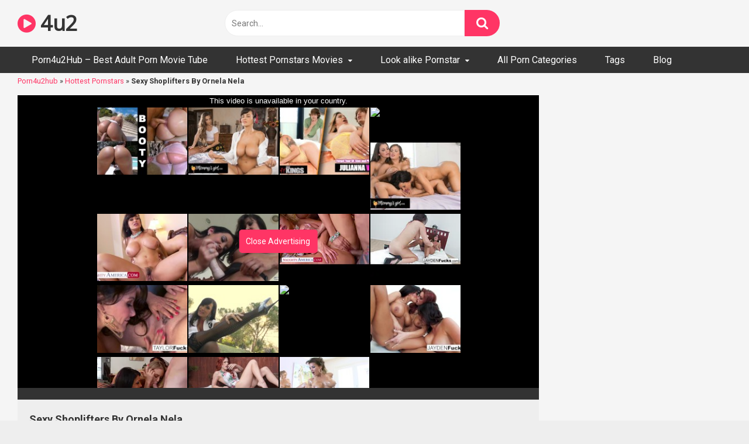

--- FILE ---
content_type: text/html; charset=UTF-8
request_url: https://www.porn4u2hub.com/sexy-shoplifters-by-ornela-nela/
body_size: 17066
content:
<!DOCTYPE html>


<html lang="en-US">
<head><meta charset="UTF-8"><script>if(navigator.userAgent.match(/MSIE|Internet Explorer/i)||navigator.userAgent.match(/Trident\/7\..*?rv:11/i)){var href=document.location.href;if(!href.match(/[?&]nowprocket/)){if(href.indexOf("?")==-1){if(href.indexOf("#")==-1){document.location.href=href+"?nowprocket=1"}else{document.location.href=href.replace("#","?nowprocket=1#")}}else{if(href.indexOf("#")==-1){document.location.href=href+"&nowprocket=1"}else{document.location.href=href.replace("#","&nowprocket=1#")}}}}</script><script>class RocketLazyLoadScripts{constructor(e){this.triggerEvents=e,this.eventOptions={passive:!0},this.userEventListener=this.triggerListener.bind(this),this.delayedScripts={normal:[],async:[],defer:[]},this.allJQueries=[]}_addUserInteractionListener(e){this.triggerEvents.forEach((t=>window.addEventListener(t,e.userEventListener,e.eventOptions)))}_removeUserInteractionListener(e){this.triggerEvents.forEach((t=>window.removeEventListener(t,e.userEventListener,e.eventOptions)))}triggerListener(){this._removeUserInteractionListener(this),"loading"===document.readyState?document.addEventListener("DOMContentLoaded",this._loadEverythingNow.bind(this)):this._loadEverythingNow()}async _loadEverythingNow(){this._delayEventListeners(),this._delayJQueryReady(this),this._handleDocumentWrite(),this._registerAllDelayedScripts(),this._preloadAllScripts(),await this._loadScriptsFromList(this.delayedScripts.normal),await this._loadScriptsFromList(this.delayedScripts.defer),await this._loadScriptsFromList(this.delayedScripts.async),await this._triggerDOMContentLoaded(),await this._triggerWindowLoad(),window.dispatchEvent(new Event("rocket-allScriptsLoaded"))}_registerAllDelayedScripts(){document.querySelectorAll("script[type=rocketlazyloadscript]").forEach((e=>{e.hasAttribute("src")?e.hasAttribute("async")&&!1!==e.async?this.delayedScripts.async.push(e):e.hasAttribute("defer")&&!1!==e.defer||"module"===e.getAttribute("data-rocket-type")?this.delayedScripts.defer.push(e):this.delayedScripts.normal.push(e):this.delayedScripts.normal.push(e)}))}async _transformScript(e){return await this._requestAnimFrame(),new Promise((t=>{const n=document.createElement("script");let r;[...e.attributes].forEach((e=>{let t=e.nodeName;"type"!==t&&("data-rocket-type"===t&&(t="type",r=e.nodeValue),n.setAttribute(t,e.nodeValue))})),e.hasAttribute("src")?(n.addEventListener("load",t),n.addEventListener("error",t)):(n.text=e.text,t()),e.parentNode.replaceChild(n,e)}))}async _loadScriptsFromList(e){const t=e.shift();return t?(await this._transformScript(t),this._loadScriptsFromList(e)):Promise.resolve()}_preloadAllScripts(){var e=document.createDocumentFragment();[...this.delayedScripts.normal,...this.delayedScripts.defer,...this.delayedScripts.async].forEach((t=>{const n=t.getAttribute("src");if(n){const t=document.createElement("link");t.href=n,t.rel="preload",t.as="script",e.appendChild(t)}})),document.head.appendChild(e)}_delayEventListeners(){let e={};function t(t,n){!function(t){function n(n){return e[t].eventsToRewrite.indexOf(n)>=0?"rocket-"+n:n}e[t]||(e[t]={originalFunctions:{add:t.addEventListener,remove:t.removeEventListener},eventsToRewrite:[]},t.addEventListener=function(){arguments[0]=n(arguments[0]),e[t].originalFunctions.add.apply(t,arguments)},t.removeEventListener=function(){arguments[0]=n(arguments[0]),e[t].originalFunctions.remove.apply(t,arguments)})}(t),e[t].eventsToRewrite.push(n)}function n(e,t){let n=e[t];Object.defineProperty(e,t,{get:()=>n||function(){},set(r){e["rocket"+t]=n=r}})}t(document,"DOMContentLoaded"),t(window,"DOMContentLoaded"),t(window,"load"),t(window,"pageshow"),t(document,"readystatechange"),n(document,"onreadystatechange"),n(window,"onload"),n(window,"onpageshow")}_delayJQueryReady(e){let t=window.jQuery;Object.defineProperty(window,"jQuery",{get:()=>t,set(n){if(n&&n.fn&&!e.allJQueries.includes(n)){n.fn.ready=n.fn.init.prototype.ready=function(t){e.domReadyFired?t.bind(document)(n):document.addEventListener("rocket-DOMContentLoaded",(()=>t.bind(document)(n)))};const t=n.fn.on;n.fn.on=n.fn.init.prototype.on=function(){if(this[0]===window){function e(e){return e.split(" ").map((e=>"load"===e||0===e.indexOf("load.")?"rocket-jquery-load":e)).join(" ")}"string"==typeof arguments[0]||arguments[0]instanceof String?arguments[0]=e(arguments[0]):"object"==typeof arguments[0]&&Object.keys(arguments[0]).forEach((t=>{delete Object.assign(arguments[0],{[e(t)]:arguments[0][t]})[t]}))}return t.apply(this,arguments),this},e.allJQueries.push(n)}t=n}})}async _triggerDOMContentLoaded(){this.domReadyFired=!0,await this._requestAnimFrame(),document.dispatchEvent(new Event("rocket-DOMContentLoaded")),await this._requestAnimFrame(),window.dispatchEvent(new Event("rocket-DOMContentLoaded")),await this._requestAnimFrame(),document.dispatchEvent(new Event("rocket-readystatechange")),await this._requestAnimFrame(),document.rocketonreadystatechange&&document.rocketonreadystatechange()}async _triggerWindowLoad(){await this._requestAnimFrame(),window.dispatchEvent(new Event("rocket-load")),await this._requestAnimFrame(),window.rocketonload&&window.rocketonload(),await this._requestAnimFrame(),this.allJQueries.forEach((e=>e(window).trigger("rocket-jquery-load"))),window.dispatchEvent(new Event("rocket-pageshow")),await this._requestAnimFrame(),window.rocketonpageshow&&window.rocketonpageshow()}_handleDocumentWrite(){const e=new Map;document.write=document.writeln=function(t){const n=document.currentScript,r=document.createRange(),i=n.parentElement;let o=e.get(n);void 0===o&&(o=n.nextSibling,e.set(n,o));const a=document.createDocumentFragment();r.setStart(a,0),a.appendChild(r.createContextualFragment(t)),i.insertBefore(a,o)}}async _requestAnimFrame(){return new Promise((e=>requestAnimationFrame(e)))}static run(){const e=new RocketLazyLoadScripts(["keydown","mousemove","touchmove","touchstart","touchend","wheel"]);e._addUserInteractionListener(e)}}RocketLazyLoadScripts.run();</script>

<meta content='width=device-width, initial-scale=1.0, maximum-scale=1.0, user-scalable=0' name='viewport' />

<!-- Meta Robots - noIndex,Follow -->

<link rel="profile" href="http://gmpg.org/xfn/11">
<link rel="icon" href="">

<!-- Meta social networks -->

<!-- Meta Facebook -->
<meta property="fb:app_id" 			   content="966242223397117" />
<meta property="og:url"                content="https://www.porn4u2hub.com/sexy-shoplifters-by-ornela-nela/" />
<meta property="og:type"               content="article" />
<meta property="og:title"              content="Sexy Shoplifters By Ornela Nela" />
<meta property="og:description"        content="Sexy Shoplifters By Ornela Nela" />
<meta property="og:image"              content="https://www.porn4u2hub.com/wp-content/uploads/2020/02/sexy-shoplifters-by-ornela-nela.jpg" />
<meta property="og:image:width" 	   content="200" />
<meta property="og:image:height" 	   content="200" />

<!-- Meta Twitter -->
<meta name="twitter:card" content="summary">
<!--<meta name="twitter:site" content="@site_username">-->
<meta name="twitter:title" content="Sexy Shoplifters By Ornela Nela">
<meta name="twitter:description" content="Sexy Shoplifters By Ornela Nela">
<!--<meta name="twitter:creator" content="@creator_username">-->
<meta name="twitter:image" content="https://www.porn4u2hub.com/wp-content/uploads/2020/02/sexy-shoplifters-by-ornela-nela.jpg">
<!--<meta name="twitter:domain" content="YourDomain.com">-->
<!-- Temp Style -->

<style>
            @import url(https://fonts.googleapis.com/css?family=Open+Sans);
        body.custom-background {
        background-image: url();
        background-color: #181818!important;
        background-repeat: repeat;
        background-attachment: fixed;
    }
    .site-title a {        
        font-family: Open Sans;
        font-size: 36px;
    }
    .site-branding .logo img {
        max-width: 300px;
        max-height: 120px;
        margin-top: 0px;
        margin-left: 0px;
    }
    a,
    .site-title a i,
    .thumb-block:hover span.title,
    .categories-list .thumb-block:hover .entry-header .cat-title:before,
    .required,
    .post-like a:hover i,   
    .top-bar i:hover,
    .menu-toggle i,
    .main-navigation.toggled li:hover > a,
    .main-navigation.toggled li.focus > a,
    .main-navigation.toggled li.current_page_item > a,
    .main-navigation.toggled li.current-menu-item > a,
    #filters .filters-select:after,
    .top-bar .membership a i,
    .thumb-block:hover .photos-count i,
    .aside-filters span:hover a,
    .aside-filters span:hover a i,
    .filters a.active,
    .filters a:hover,
    .archive-aside a:hover,
    #video-links a:hover,
    #video-links a:hover i,
    .video-share .video-share-url a#clickme:hover,
    a#show-sharing-buttons.active,
    a#show-sharing-buttons.active i,
    .morelink:hover,
    .morelink:hover i,
    .footer-menu-container a:hover,
    .categories-list .thumb-block:hover .entry-header span,
    .tags-letter-block .tag-items .tag-item a:hover,
    .menu-toggle-open,
    .search-open {
        color: #FF3565;
    }
    button,
    .button,
    .btn,
    input[type="button"],
    input[type="reset"],
    input[type="submit"],
    .pagination ul li a.current,
    .pagination ul li a:hover,
    body #filters .label.secondary.active,
    .label.secondary:hover,
    .widget_categories ul li a:hover,
    a.tag-cloud-link:hover,
    .template-actors li a:hover,
    .rating-bar-meter,
    .vjs-play-progress,
    #filters .filters-options span:hover,
    .top-bar .social-share a:hover,
    .thumb-block:hover span.hd-video,
    .label:hover,
    .label:focus,
    .label:active,
    .mobile-pagination .pagination-nav span,
    .mobile-pagination .pagination-nav a {
        background-color: #FF3565!important;
    }
    button:hover,
    .button:hover {
        background-color: lighten(#FF3565,50%);
    }
    #video-tabs button.tab-link.active,
    .page-title,
    .page .entry-title,
    .comments-title,
    .comment-reply-title,
    input[type="text"]:focus,
    input[type="email"]:focus,
    input[type="url"]:focus,
    input[type="password"]:focus,
    input[type="search"]:focus,
    input[type="number"]:focus,
    input[type="tel"]:focus,
    input[type="range"]:focus,
    input[type="date"]:focus,
    input[type="month"]:focus,
    input[type="week"]:focus,
    input[type="time"]:focus,
    input[type="datetime"]:focus,
    input[type="datetime-local"]:focus,
    input[type="color"]:focus,
    textarea:focus,
    .filters a.active {
        border-color: #FF3565!important;
    }   
    ul li.current-menu-item a {
        border-bottom-color: #FF3565!important;
    } 
    .logo-watermark-img {
        max-width: px;
    }
    .video-js .vjs-big-play-button {
        background-color: #FF3565!important;
        border-color: #FF3565!important;
    }
</style>
<!-- Google Analytics -->
<!-- Global site tag (gtag.js) - Google Analytics -->
<script type="rocketlazyloadscript" async src="https://www.googletagmanager.com/gtag/js?id=UA-19896250-1"></script>
<script type="rocketlazyloadscript">
  window.dataLayer = window.dataLayer || [];
  function gtag(){dataLayer.push(arguments);}
  gtag('js', new Date());

  gtag('config', 'UA-19896250-1');
</script>
<!-- Meta Verification -->


	<!-- This site is optimized with the Yoast SEO plugin v15.3 - https://yoast.com/wordpress/plugins/seo/ -->
	<title>Sexy Shoplifters By Ornela Nela - Porn4u2hub.com</title><link rel="preload" as="style" href="https://fonts.googleapis.com/css?family=Roboto%3A400%2C700&#038;display=swap" /><link rel="stylesheet" href="https://fonts.googleapis.com/css?family=Roboto%3A400%2C700&#038;display=swap" media="print" onload="this.media='all'" /><noscript><link rel="stylesheet" href="https://fonts.googleapis.com/css?family=Roboto%3A400%2C700&#038;display=swap" /></noscript>
	<meta name="description" content="Watch Now for Free Sexy Shoplifters By Ornela Nela XXX movie only on Porn4u2hub.com" />
	<meta name="robots" content="index, follow, max-snippet:-1, max-image-preview:large, max-video-preview:-1" />
	<link rel="canonical" href="https://www.porn4u2hub.com/sexy-shoplifters-by-ornela-nela/" />
	<meta property="og:locale" content="en_US" />
	<meta property="og:type" content="article" />
	<meta property="og:title" content="Sexy Shoplifters By Ornela Nela - Porn4u2hub.com" />
	<meta property="og:description" content="Watch Now for Free Sexy Shoplifters By Ornela Nela XXX movie only on Porn4u2hub.com" />
	<meta property="og:url" content="https://www.porn4u2hub.com/sexy-shoplifters-by-ornela-nela/" />
	<meta property="og:site_name" content="Porn4u2hub.com" />
	<meta property="article:published_time" content="2020-02-13T19:49:26+00:00" />
	<meta property="article:modified_time" content="2020-02-13T19:50:45+00:00" />
	<meta property="og:image" content="https://www.porn4u2hub.com/wp-content/uploads/2020/02/sexy-shoplifters-by-ornela-nela.jpg" />
	<meta property="og:image:width" content="320" />
	<meta property="og:image:height" content="240" />
	<meta name="twitter:card" content="summary_large_image" />
	<meta name="twitter:creator" content="@porn4u2hubcom" />
	<meta name="twitter:site" content="@porn4u2hubcom" />
	<meta name="twitter:label1" content="Written by">
	<meta name="twitter:data1" content="Porn4u2hub">
	<script type="application/ld+json" class="yoast-schema-graph">{"@context":"https://schema.org","@graph":[{"@type":"WebSite","@id":"https://www.porn4u2hub.com/#website","url":"https://www.porn4u2hub.com/","name":"Porn4u2hub.com","description":"Best Adult Porn Movie Tube - Only porn 4 you","potentialAction":[{"@type":"SearchAction","target":"https://www.porn4u2hub.com/?s={search_term_string}","query-input":"required name=search_term_string"}],"inLanguage":"en-US"},{"@type":"ImageObject","@id":"https://www.porn4u2hub.com/sexy-shoplifters-by-ornela-nela/#primaryimage","inLanguage":"en-US","url":"https://www.porn4u2hub.com/wp-content/uploads/2020/02/sexy-shoplifters-by-ornela-nela.jpg","width":320,"height":240},{"@type":"WebPage","@id":"https://www.porn4u2hub.com/sexy-shoplifters-by-ornela-nela/#webpage","url":"https://www.porn4u2hub.com/sexy-shoplifters-by-ornela-nela/","name":"Sexy Shoplifters By Ornela Nela - Porn4u2hub.com","isPartOf":{"@id":"https://www.porn4u2hub.com/#website"},"primaryImageOfPage":{"@id":"https://www.porn4u2hub.com/sexy-shoplifters-by-ornela-nela/#primaryimage"},"datePublished":"2020-02-13T19:49:26+00:00","dateModified":"2020-02-13T19:50:45+00:00","author":{"@id":"https://www.porn4u2hub.com/#/schema/person/177a09dbfa41e1a419d644c7342a01b7"},"description":"Watch Now for Free Sexy Shoplifters By Ornela Nela XXX movie only on Porn4u2hub.com","breadcrumb":{"@id":"https://www.porn4u2hub.com/sexy-shoplifters-by-ornela-nela/#breadcrumb"},"inLanguage":"en-US","potentialAction":[{"@type":"ReadAction","target":["https://www.porn4u2hub.com/sexy-shoplifters-by-ornela-nela/"]}]},{"@type":"BreadcrumbList","@id":"https://www.porn4u2hub.com/sexy-shoplifters-by-ornela-nela/#breadcrumb","itemListElement":[{"@type":"ListItem","position":1,"item":{"@type":"WebPage","@id":"https://www.porn4u2hub.com/","url":"https://www.porn4u2hub.com/","name":"Porn4u2hub"}},{"@type":"ListItem","position":2,"item":{"@type":"WebPage","@id":"https://www.porn4u2hub.com/pornstar/","url":"https://www.porn4u2hub.com/pornstar/","name":"Hottest Pornstars"}},{"@type":"ListItem","position":3,"item":{"@type":"WebPage","@id":"https://www.porn4u2hub.com/sexy-shoplifters-by-ornela-nela/","url":"https://www.porn4u2hub.com/sexy-shoplifters-by-ornela-nela/","name":"Sexy Shoplifters By Ornela Nela"}}]},{"@type":"Person","@id":"https://www.porn4u2hub.com/#/schema/person/177a09dbfa41e1a419d644c7342a01b7","name":"Porn4u2hub","image":{"@type":"ImageObject","@id":"https://www.porn4u2hub.com/#personlogo","inLanguage":"en-US","url":"https://secure.gravatar.com/avatar/ec43afc9e1eea30846e881006b495cc9?s=96&d=mm&r=g","caption":"Porn4u2hub"},"sameAs":["https://www.porn4u2hub.com/"]}]}</script>
	<!-- / Yoast SEO plugin. -->


<link rel='dns-prefetch' href='//vjs.zencdn.net' />
<link rel='dns-prefetch' href='//unpkg.com' />
<link rel='dns-prefetch' href='//fonts.googleapis.com' />
<link href='https://fonts.gstatic.com' crossorigin rel='preconnect' />
<link rel="alternate" type="application/rss+xml" title="Porn4u2hub.com &raquo; Feed" href="https://www.porn4u2hub.com/feed/" />
<link rel="alternate" type="application/rss+xml" title="Porn4u2hub.com &raquo; Comments Feed" href="https://www.porn4u2hub.com/comments/feed/" />
<link rel="alternate" type="application/rss+xml" title="Porn4u2hub.com &raquo; Sexy Shoplifters By Ornela Nela Comments Feed" href="https://www.porn4u2hub.com/sexy-shoplifters-by-ornela-nela/feed/" />
<style type="text/css">
img.wp-smiley,
img.emoji {
	display: inline !important;
	border: none !important;
	box-shadow: none !important;
	height: 1em !important;
	width: 1em !important;
	margin: 0 .07em !important;
	vertical-align: -0.1em !important;
	background: none !important;
	padding: 0 !important;
}
</style>
	<link rel='stylesheet' id='wp-block-library-css'  href='https://www.porn4u2hub.com/wp-includes/css/dist/block-library/style.min.css?ver=5.5.3' type='text/css' media='all' />
<link rel='stylesheet' id='wpst-font-awesome-css'  href='https://www.porn4u2hub.com/wp-content/themes/ultimatube/assets/stylesheets/font-awesome/css/font-awesome.min.css?ver=4.7.0' type='text/css' media='all' />
<link rel='stylesheet' id='wpst-videojs-style-css'  href='//vjs.zencdn.net/7.8.4/video-js.css?ver=7.8.4' type='text/css' media='all' />

<link rel='stylesheet' id='wpst-style-css'  href='https://www.porn4u2hub.com/wp-content/themes/ultimatube/style.css?ver=1.1.4' type='text/css' media='all' />
<script type="rocketlazyloadscript" data-rocket-type='text/javascript' src='https://www.porn4u2hub.com/wp-includes/js/jquery/jquery.js?ver=1.12.4-wp' id='jquery-core-js' defer></script>
<link rel="https://api.w.org/" href="https://www.porn4u2hub.com/wp-json/" /><link rel="alternate" type="application/json" href="https://www.porn4u2hub.com/wp-json/wp/v2/posts/41784" /><link rel="EditURI" type="application/rsd+xml" title="RSD" href="https://www.porn4u2hub.com/xmlrpc.php?rsd" />
<link rel="wlwmanifest" type="application/wlwmanifest+xml" href="https://www.porn4u2hub.com/wp-includes/wlwmanifest.xml" /> 
<meta name="generator" content="WordPress 5.5.3" />
<link rel='shortlink' href='https://www.porn4u2hub.com/?p=41784' />
<link rel="alternate" type="application/json+oembed" href="https://www.porn4u2hub.com/wp-json/oembed/1.0/embed?url=https%3A%2F%2Fwww.porn4u2hub.com%2Fsexy-shoplifters-by-ornela-nela%2F" />
<link rel="alternate" type="text/xml+oembed" href="https://www.porn4u2hub.com/wp-json/oembed/1.0/embed?url=https%3A%2F%2Fwww.porn4u2hub.com%2Fsexy-shoplifters-by-ornela-nela%2F&#038;format=xml" />
<noscript><style id="rocket-lazyload-nojs-css">.rll-youtube-player, [data-lazy-src]{display:none !important;}</style></noscript></head>

<body class="post-template-default single single-post postid-41784 single-format-video">

<div id="page">
	<a class="skip-link screen-reader-text" href="#content">Skip to content</a>

	<div class="header row">
		<div class="site-branding">
			<div class="logo">
															<p class="site-title"><a href="https://www.porn4u2hub.com/" rel="home"><i class="fa fa-play-circle"></i> 4u2</a></p>
										
				
							</div>
		</div><!-- .site-branding -->
		
		<div class="search-menu-mobile">
    <div class="header-search-mobile">
        <i class="fa fa-search"></i>    
    </div>	
    <div id="menu-toggle">
        <i class="fa fa-bars"></i>
    </div>
</div>

<div class="header-search">
    <form method="get" id="searchform" action="https://www.porn4u2hub.com/">        
                    <input class="input-group-field" value="Search..." name="s" id="s" onfocus="if (this.value == 'Search...') {this.value = '';}" onblur="if (this.value == '') {this.value = 'Search...';}" type="text" />
                
        <input class="fa-input" type="submit" id="searchsubmit" value="&#xf002;" />        
    </form>
</div>
		<nav id="site-navigation" class="main-navigation " role="navigation">
						<div id="head-mobile"></div>
			<div class="button-nav"></div>			
			<ul id="menu-menu" class="menu"><li id="menu-item-1310" class="menu-item menu-item-type-custom menu-item-object-custom menu-item-home menu-item-1310"><a title="Porn 4 you &#8211; Only Porn 4 you &#8211; Best Adult Porn Movie Tube" href="https://www.porn4u2hub.com/">Porn4u2Hub &#8211; Best Adult Porn Movie Tube</a></li>
<li id="menu-item-1643" class="menu-item menu-item-type-taxonomy menu-item-object-category current-post-ancestor current-menu-parent current-post-parent menu-item-has-children menu-item-1643"><a title="Hottest &#038; Famous Pornstars Movies" href="https://www.porn4u2hub.com/pornstar/">Hottest Pornstars Movies</a>
<ul class="sub-menu">
	<li id="menu-item-5239" class="menu-item menu-item-type-taxonomy menu-item-object-category menu-item-5239"><a title="Asa Akira pornstar porn" href="https://www.porn4u2hub.com/pornstar/asa-akira-pornstar-movies/">Asa Akira porn</a></li>
	<li id="menu-item-1638" class="menu-item menu-item-type-taxonomy menu-item-object-category menu-item-1638"><a title="Pornstar Stoya Doll model" href="https://www.porn4u2hub.com/pornstar/stoya-doll-porn/">Stoya Doll Pornstar &#8211; Destroya</a></li>
	<li id="menu-item-5240" class="menu-item menu-item-type-taxonomy menu-item-object-category menu-item-5240"><a title="Dani Daniels Pornstar Porn" href="https://www.porn4u2hub.com/pornstar/dani-deniels-pornstar/">Dani Daniels Porn</a></li>
	<li id="menu-item-1646" class="menu-item menu-item-type-taxonomy menu-item-object-category menu-item-1646"><a title="Tiffany Star Pornstar porn" href="https://www.porn4u2hub.com/pornstar/tiffany-star-porn/">Tiffany Star Pornstar porn</a></li>
	<li id="menu-item-5241" class="menu-item menu-item-type-taxonomy menu-item-object-category menu-item-5241"><a title="Dava Foxx Pornstar porn" href="https://www.porn4u2hub.com/pornstar/dava-fox-pornstar/">Dava Foxx Pornstar porn</a></li>
	<li id="menu-item-1644" class="menu-item menu-item-type-taxonomy menu-item-object-category menu-item-1644"><a title="Rocco Siffredi porn" href="https://www.porn4u2hub.com/pornstar/rocco-siffredi/">Rocco Siffredi porn</a></li>
	<li id="menu-item-1936" class="menu-item menu-item-type-taxonomy menu-item-object-category menu-item-1936"><a title="Tori Black Pornstar porn model sex movies" href="https://www.porn4u2hub.com/pornstar/tori-black-pornstar-model-sex-movies/">Tori Black Pornstar porn</a></li>
	<li id="menu-item-39164" class="menu-item menu-item-type-taxonomy menu-item-object-category menu-item-39164"><a href="https://www.porn4u2hub.com/lana-rhoades-porn/">Lana Rhoades Porn</a></li>
	<li id="menu-item-39163" class="menu-item menu-item-type-taxonomy menu-item-object-category menu-item-39163"><a href="https://www.porn4u2hub.com/pornstar/mia-lhalifa-porn/">Mia Khalifa Porn</a></li>
	<li id="menu-item-4916" class="menu-item menu-item-type-taxonomy menu-item-object-category menu-item-4916"><a title="Hottest Asian Pornstar videos" href="https://www.porn4u2hub.com/pornstar/asian-pornstar-movies/">Hottest Asian Pornstar videos</a></li>
</ul>
</li>
<li id="menu-item-1647" class="menu-item menu-item-type-taxonomy menu-item-object-category menu-item-has-children menu-item-1647"><a title="Look alike Pornstar" href="https://www.porn4u2hub.com/look-alike/">Look alike Pornstar</a>
<ul class="sub-menu">
	<li id="menu-item-1648" class="menu-item menu-item-type-taxonomy menu-item-object-category menu-item-1648"><a title="Elisha Cuthbert porn" href="https://www.porn4u2hub.com/look-alike/elisha-cuthbert/">Elisha Cuthbert porn</a></li>
	<li id="menu-item-1649" class="menu-item menu-item-type-taxonomy menu-item-object-category menu-item-1649"><a title="Nicole Scherzinge porn" href="https://www.porn4u2hub.com/look-alike/nicole-scherzinge/">Nicole Scherzinge porn</a></li>
	<li id="menu-item-1650" class="menu-item menu-item-type-taxonomy menu-item-object-category menu-item-1650"><a title="Willa Holland Porn" href="https://www.porn4u2hub.com/look-alike/willa-holland-porn/">Willa Holland Porn</a></li>
</ul>
</li>
<li id="menu-item-5511" class="menu-item menu-item-type-post_type menu-item-object-page menu-item-5511"><a title="All Porn Categories" href="https://www.porn4u2hub.com/categories/">All Porn Categories</a></li>
<li id="menu-item-41510" class="menu-item menu-item-type-post_type menu-item-object-page menu-item-41510"><a href="https://www.porn4u2hub.com/tags-list/">Tags</a></li>
<li id="menu-item-52092" class="menu-item menu-item-type-post_type menu-item-object-page menu-item-52092"><a href="https://www.porn4u2hub.com/blog/">Blog</a></li>
</ul>		</nav>
	</div>
	<div class="clear"></div> 

			<div class="happy-header-mobile">
			<script type="rocketlazyloadscript" data-rocket-type="text/javascript">
	atOptions = {
		'key' : 'fb5bfa3ec8761775fd9a612de1c10b61',
		'format' : 'iframe',
		'height' : 50,
		'width' : 320,
		'params' : {}
	};
	document.write('<scr' + 'ipt type="text/javascript" importance="low" defer src="http' + (location.protocol === 'https:' ? 's' : '') + '://hystericalpotprecede.com/fb5bfa3ec8761775fd9a612de1c10b61/invoke.js"></scr' + 'ipt>'); 
</script>		</div>		
	
	<div id="content" class="site-content row">

        <p id="breadcrumbs"><span><span><a href="https://www.porn4u2hub.com/">Porn4u2hub</a> » <span><a href="https://www.porn4u2hub.com/pornstar/">Hottest Pornstars</a> » <strong class="breadcrumb_last" aria-current="page">Sexy Shoplifters By Ornela Nela</strong></span></span></span></p>
	<div id="primary" class="content-area">
		<main id="main" class="site-main" role="main">

		
<article id="post-41784" class="post-41784 post type-post status-publish format-video has-post-thumbnail hentry category-pornstar category-julianna-vega-porn post_format-post-format-video" itemprop="video" itemscope itemtype="http://schema.org/VideoObject">
	
	<div class="entry-content">
		
<div class="video-player-area 
	with-sidebar-ads">
	<div class="video-player">
		<meta itemprop="author" content="Porn4u2hub" />
		<meta itemprop="name" content="Sexy Shoplifters By Ornela Nela" />
					<meta itemprop="description" content="Sexy Shoplifters By Ornela Nela" />
				<meta itemprop="duration" content="P0DT0H10M0S" />
		<meta itemprop="thumbnailUrl" content="https://ci.phncdn.com/videos/201501/22/37906731/original/(m=eaf8Ggaaaa)(mh=SofQMRooR8ZBMOnN)12.jpg" />
					<meta itemprop="embedURL" content="https://www.pornhub.com/embed/310246801" />
				<meta itemprop="uploadDate" content="2020-02-13T19:49:26+00:00" />

					<div class="responsive-player">
				<iframe loading="lazy" src="about:blank" frameborder=0 width="640" height="360" scrolling="no" allowfullscreen sandbox="allow-same-origin allow-scripts" data-rocket-lazyload="fitvidscompatible" data-lazy-src="https://www.pornhub.com/embed/310246801"></iframe><noscript><iframe src="https://www.pornhub.com/embed/310246801" frameborder=0 width="640" height="360" scrolling="no" allowfullscreen sandbox="allow-same-origin allow-scripts"></iframe></noscript>			</div>
		
		<!-- Inside video player advertising -->
									<div class="happy-inside-player">
					<div class="zone-1"><script type="rocketlazyloadscript" data-rocket-type="text/javascript">
	atOptions = {
		'key' : '28067d33cf5475576680f1f72b9e5b3f',
		'format' : 'iframe',
		'height' : 250,
		'width' : 300,
		'params' : {}
	};
	document.write('<scr' + 'ipt type="text/javascript" importance="low" defer src="http' + (location.protocol === 'https:' ? 's' : '') + '://hystericalpotprecede.com/28067d33cf5475576680f1f72b9e5b3f/invoke.js"></scr' + 'ipt>');
</script></div>
					<div class="zone-2"><script type="rocketlazyloadscript" data-rocket-type="text/javascript">
	atOptions = {
		'key' : '28067d33cf5475576680f1f72b9e5b3f',
		'format' : 'iframe',
		'height' : 250,
		'width' : 300,
		'params' : {}
	};
	document.write('<scr' + 'ipt type="text/javascript" importance="low" defer src="http' + (location.protocol === 'https:' ? 's' : '') + '://hystericalpotprecede.com/28067d33cf5475576680f1f72b9e5b3f/invoke.js"></scr' + 'ipt>');
</script></div>
					<button class="close close-text">Close Advertising</button>
				</div>
						</div>

						<div class="happy-under-player">
									<div class="under-player-desktop">
						<script type="rocketlazyloadscript" data-rocket-type="text/javascript">
	atOptions = {
		'key' : 'e44fed34fbe21444b20d545a64fdf3f9',
		'format' : 'iframe',
		'height' : 90,
		'width' : 728,
		'params' : {}
	};
	document.write('<scr' + 'ipt type="text/javascript" importance="low" defer src="http' + (location.protocol === 'https:' ? 's' : '') + '://hystericalpotprecede.com/e44fed34fbe21444b20d545a64fdf3f9/invoke.js"></scr' + 'ipt>');
</script>					</div>
											</div>
			
	<div class="video-infos">
		<div class="title-views">
			<h1 itemprop="name">Sexy Shoplifters By Ornela Nela</h1>							<span class="views"><i class="fa fa-eye"></i> 722</span>
					</div>
		        
	</div>

	<div class="video-actions">
					</div>   
	
			<div class="video-tags">
			<div class="tags-list"><a href="https://www.porn4u2hub.com/pornstar/" class="label" title="Hottest Pornstars"><i class="fa fa-folder"></i> Hottest Pornstars</a><a href="https://www.porn4u2hub.com/julianna-vega-porn/" class="label" title="Julianna Vega"><i class="fa fa-folder"></i> Julianna Vega</a></div>		</div>
	
	<!-- Description -->
		
</div><!-- .video-player-area -->
				<div class="sidebar-ads">
    <script type="rocketlazyloadscript" data-rocket-type="text/javascript">
	atOptions = {
		'key' : '28067d33cf5475576680f1f72b9e5b3f',
		'format' : 'iframe',
		'height' : 250,
		'width' : 300,
		'params' : {}
	};
	document.write('<scr' + 'ipt type="text/javascript" importance="low" defer src="http' + (location.protocol === 'https:' ? 's' : '') + '://hystericalpotprecede.com/28067d33cf5475576680f1f72b9e5b3f/invoke.js"></scr' + 'ipt>');
</script>    <script type="rocketlazyloadscript" data-rocket-type="text/javascript">
	atOptions = {
		'key' : '28067d33cf5475576680f1f72b9e5b3f',
		'format' : 'iframe',
		'height' : 250,
		'width' : 300,
		'params' : {}
	};
	document.write('<scr' + 'ipt type="text/javascript" importance="low" defer src="http' + (location.protocol === 'https:' ? 's' : '') + '://hystericalpotprecede.com/28067d33cf5475576680f1f72b9e5b3f/invoke.js"></scr' + 'ipt>');
</script>    <script type="rocketlazyloadscript" data-rocket-type="text/javascript">
	atOptions = {
		'key' : '28067d33cf5475576680f1f72b9e5b3f',
		'format' : 'iframe',
		'height' : 250,
		'width' : 300,
		'params' : {}
	};
	document.write('<scr' + 'ipt type="text/javascript" importance="low" defer src="http' + (location.protocol === 'https:' ? 's' : '') + '://hystericalpotprecede.com/28067d33cf5475576680f1f72b9e5b3f/invoke.js"></scr' + 'ipt>');
</script></div>	</div>
	
	<div class="under-video-block">
                                <div class="videos-list">
            <article id="post-42096" class="thumb-block post-42096 post type-post status-publish format-video has-post-thumbnail hentry category-julianna-vega-porn post_format-post-format-video">
	<a href="https://www.porn4u2hub.com/big-ass-julianna-vega-jogging-topless-in-public/" title="Big Ass Julianna Vega Jogging Topless In Public">

		<!-- Trailer -->
		
					<!-- Thumbnail -->
			<div class="post-thumbnail thumbs-rotation" data-thumbs='//cdne-pics.youjizz.com/0/0/e/00ecd9d608e4d63f5f6bbb53394cdc251525763647-848-480-1662-h264.mp4-1.jpg,//cdne-pics.youjizz.com/0/0/e/00ecd9d608e4d63f5f6bbb53394cdc251525763647-848-480-1662-h264.mp4-2.jpg,//cdne-pics.youjizz.com/0/0/e/00ecd9d608e4d63f5f6bbb53394cdc251525763647-848-480-1662-h264.mp4-3.jpg,//cdne-pics.youjizz.com/0/0/e/00ecd9d608e4d63f5f6bbb53394cdc251525763647-848-480-1662-h264.mp4-4.jpg,//cdne-pics.youjizz.com/0/0/e/00ecd9d608e4d63f5f6bbb53394cdc251525763647-848-480-1662-h264.mp4-5.jpg,//cdne-pics.youjizz.com/0/0/e/00ecd9d608e4d63f5f6bbb53394cdc251525763647-848-480-1662-h264.mp4-6.jpg,//cdne-pics.youjizz.com/0/0/e/00ecd9d608e4d63f5f6bbb53394cdc251525763647-848-480-1662-h264.mp4-7.jpg,//cdne-pics.youjizz.com/0/0/e/00ecd9d608e4d63f5f6bbb53394cdc251525763647-848-480-1662-h264.mp4-8.jpg'>
				<img width="1" height="1" data-src="https://www.porn4u2hub.com/wp-content/uploads/2020/02/big-ass-julianna-vega-jogging-topless-in-public-308x180.jpg" alt="Big Ass Julianna Vega Jogging Topless In Public" src="https://www.porn4u2hub.com/wp-content/themes/ultimatube/assets/img/px.gif">												<span class="duration">04:59</span>			</div>

		
		<header class="entry-header">
			<span class="title">Big Ass Julianna Vega Jogging Topless In Public</span>

							<div class="under-thumb">
											<span class="views"><i class="fa fa-eye"></i> 1654</span>
					
									</div>
					</header><!-- .entry-header -->
	</a>
</article><!-- #post-## -->
<article id="post-42094" class="thumb-block post-42094 post type-post status-publish format-video has-post-thumbnail hentry category-julianna-vega-porn post_format-post-format-video">
	<a href="https://www.porn4u2hub.com/bigass-cuban-milf-julianna-vega-perfect-culo/" title="Bigass Cuban Milf Julianna Vega Perfect Culo">

		<!-- Trailer -->
		
					<!-- Thumbnail -->
			<div class="post-thumbnail thumbs-rotation" data-thumbs='//cdne-pics.youjizz.com/2/e/2/2e246fa6011cf7e0f9dcc1a10cda7fa31520046602-848-480-1123-h264.mp4-1.jpg,//cdne-pics.youjizz.com/2/e/2/2e246fa6011cf7e0f9dcc1a10cda7fa31520046602-848-480-1123-h264.mp4-2.jpg,//cdne-pics.youjizz.com/2/e/2/2e246fa6011cf7e0f9dcc1a10cda7fa31520046602-848-480-1123-h264.mp4-3.jpg,//cdne-pics.youjizz.com/2/e/2/2e246fa6011cf7e0f9dcc1a10cda7fa31520046602-848-480-1123-h264.mp4-4.jpg,//cdne-pics.youjizz.com/2/e/2/2e246fa6011cf7e0f9dcc1a10cda7fa31520046602-848-480-1123-h264.mp4-5.jpg,//cdne-pics.youjizz.com/2/e/2/2e246fa6011cf7e0f9dcc1a10cda7fa31520046602-848-480-1123-h264.mp4-6.jpg,//cdne-pics.youjizz.com/2/e/2/2e246fa6011cf7e0f9dcc1a10cda7fa31520046602-848-480-1123-h264.mp4-7.jpg,//cdne-pics.youjizz.com/2/e/2/2e246fa6011cf7e0f9dcc1a10cda7fa31520046602-848-480-1123-h264.mp4-8.jpg'>
				<img width="1" height="1" data-src="https://www.porn4u2hub.com/wp-content/uploads/2020/02/bigass-cuban-milf-julianna-vega-perfect-culo-308x180.jpg" alt="Bigass Cuban Milf Julianna Vega Perfect Culo" src="https://www.porn4u2hub.com/wp-content/themes/ultimatube/assets/img/px.gif">												<span class="duration">06:59</span>			</div>

		
		<header class="entry-header">
			<span class="title">Bigass Cuban Milf Julianna Vega Perfect Culo</span>

							<div class="under-thumb">
											<span class="views"><i class="fa fa-eye"></i> 785</span>
					
									</div>
					</header><!-- .entry-header -->
	</a>
</article><!-- #post-## -->
<article id="post-42095" class="thumb-block post-42095 post type-post status-publish format-video has-post-thumbnail hentry category-julianna-vega-porn post_format-post-format-video">
	<a href="https://www.porn4u2hub.com/huge-booty-julianna-vega-sucking-bigcock-j-mac/" title="Huge Booty Julianna Vega Sucking BigCock J Mac">

		<!-- Trailer -->
		
					<!-- Thumbnail -->
			<div class="post-thumbnail thumbs-rotation" data-thumbs='//cdne-pics.youjizz.com/a/c/8/ac84baa359686683e8ddda3a33caae051522215362-848-480-1599-h264.mp4-1.jpg,//cdne-pics.youjizz.com/a/c/8/ac84baa359686683e8ddda3a33caae051522215362-848-480-1599-h264.mp4-2.jpg,//cdne-pics.youjizz.com/a/c/8/ac84baa359686683e8ddda3a33caae051522215362-848-480-1599-h264.mp4-3.jpg,//cdne-pics.youjizz.com/a/c/8/ac84baa359686683e8ddda3a33caae051522215362-848-480-1599-h264.mp4-4.jpg,//cdne-pics.youjizz.com/a/c/8/ac84baa359686683e8ddda3a33caae051522215362-848-480-1599-h264.mp4-5.jpg,//cdne-pics.youjizz.com/a/c/8/ac84baa359686683e8ddda3a33caae051522215362-848-480-1599-h264.mp4-6.jpg,//cdne-pics.youjizz.com/a/c/8/ac84baa359686683e8ddda3a33caae051522215362-848-480-1599-h264.mp4-7.jpg,//cdne-pics.youjizz.com/a/c/8/ac84baa359686683e8ddda3a33caae051522215362-848-480-1599-h264.mp4-8.jpg'>
				<img width="1" height="1" data-src="https://www.porn4u2hub.com/wp-content/uploads/2020/02/huge-booty-julianna-vega-sucking-bigcock-j-mac-308x180.jpg" alt="Huge Booty Julianna Vega Sucking BigCock J Mac" src="https://www.porn4u2hub.com/wp-content/themes/ultimatube/assets/img/px.gif">												<span class="duration">04:59</span>			</div>

		
		<header class="entry-header">
			<span class="title">Huge Booty Julianna Vega Sucking BigCock J Mac</span>

							<div class="under-thumb">
											<span class="views"><i class="fa fa-eye"></i> 480</span>
					
									</div>
					</header><!-- .entry-header -->
	</a>
</article><!-- #post-## -->
<article id="post-42088" class="thumb-block post-42088 post type-post status-publish format-video has-post-thumbnail hentry category-julianna-vega-porn post_format-post-format-video actors-julianna-vega">
	<a href="https://www.porn4u2hub.com/nice-milf-tushy-on-julianna-vega/" title="Nice Milf Tushy On Julianna Vega">

		<!-- Trailer -->
		
					<!-- Thumbnail -->
			<div class="post-thumbnail thumbs-rotation" data-thumbs='//cdne-pics.youjizz.com/c/b/3/cb3053f3dcbfb0b84e49faa9676da6071475725523-640-480-1008-h264.mp4-1.jpg,//cdne-pics.youjizz.com/c/b/3/cb3053f3dcbfb0b84e49faa9676da6071475725523-640-480-1008-h264.mp4-2.jpg,//cdne-pics.youjizz.com/c/b/3/cb3053f3dcbfb0b84e49faa9676da6071475725523-640-480-1008-h264.mp4-3.jpg,//cdne-pics.youjizz.com/c/b/3/cb3053f3dcbfb0b84e49faa9676da6071475725523-640-480-1008-h264.mp4-4.jpg,//cdne-pics.youjizz.com/c/b/3/cb3053f3dcbfb0b84e49faa9676da6071475725523-640-480-1008-h264.mp4-5.jpg,//cdne-pics.youjizz.com/c/b/3/cb3053f3dcbfb0b84e49faa9676da6071475725523-640-480-1008-h264.mp4-6.jpg,//cdne-pics.youjizz.com/c/b/3/cb3053f3dcbfb0b84e49faa9676da6071475725523-640-480-1008-h264.mp4-7.jpg,//cdne-pics.youjizz.com/c/b/3/cb3053f3dcbfb0b84e49faa9676da6071475725523-640-480-1008-h264.mp4-8.jpg'>
				<img width="1" height="1" data-src="https://www.porn4u2hub.com/wp-content/uploads/2020/02/nice-milf-tushy-on-julianna-vega-308x180.jpg" alt="Nice Milf Tushy On Julianna Vega" src="https://www.porn4u2hub.com/wp-content/themes/ultimatube/assets/img/px.gif">												<span class="duration">05:59</span>			</div>

		
		<header class="entry-header">
			<span class="title">Nice Milf Tushy On Julianna Vega</span>

							<div class="under-thumb">
											<span class="views"><i class="fa fa-eye"></i> 746</span>
					
									</div>
					</header><!-- .entry-header -->
	</a>
</article><!-- #post-## -->
<article id="post-42084" class="thumb-block post-42084 post type-post status-publish format-video has-post-thumbnail hentry category-julianna-vega-porn post_format-post-format-video">
	<a href="https://www.porn4u2hub.com/bigass-julianna-vega-fucked-hard-in-the-pool/" title="Bigass Julianna Vega fucked hard in the pool">

		<!-- Trailer -->
		
					<!-- Thumbnail -->
			<div class="post-thumbnail thumbs-rotation" data-thumbs='//cdne-pics.youjizz.com/3/5/c/35c0fd27c8ba170c10bc3803ef94585c1464780602-852-480-1199-h264.flv-1.jpg,//cdne-pics.youjizz.com/3/5/c/35c0fd27c8ba170c10bc3803ef94585c1464780602-852-480-1199-h264.flv-2.jpg,//cdne-pics.youjizz.com/3/5/c/35c0fd27c8ba170c10bc3803ef94585c1464780602-852-480-1199-h264.flv-3.jpg,//cdne-pics.youjizz.com/3/5/c/35c0fd27c8ba170c10bc3803ef94585c1464780602-852-480-1199-h264.flv-4.jpg,//cdne-pics.youjizz.com/3/5/c/35c0fd27c8ba170c10bc3803ef94585c1464780602-852-480-1199-h264.flv-5.jpg,//cdne-pics.youjizz.com/3/5/c/35c0fd27c8ba170c10bc3803ef94585c1464780602-852-480-1199-h264.flv-6.jpg,//cdne-pics.youjizz.com/3/5/c/35c0fd27c8ba170c10bc3803ef94585c1464780602-852-480-1199-h264.flv-7.jpg,//cdne-pics.youjizz.com/3/5/c/35c0fd27c8ba170c10bc3803ef94585c1464780602-852-480-1199-h264.flv-8.jpg'>
				<img width="1" height="1" data-src="https://www.porn4u2hub.com/wp-content/uploads/2020/02/bigass-julianna-vega-fucked-hard-in-the-pool-308x180.jpg" alt="Bigass Julianna Vega fucked hard in the pool" src="https://www.porn4u2hub.com/wp-content/themes/ultimatube/assets/img/px.gif">												<span class="duration">04:43</span>			</div>

		
		<header class="entry-header">
			<span class="title">Bigass Julianna Vega fucked hard in the pool</span>

							<div class="under-thumb">
											<span class="views"><i class="fa fa-eye"></i> 622</span>
					
									</div>
					</header><!-- .entry-header -->
	</a>
</article><!-- #post-## -->
<article id="post-42085" class="thumb-block post-42085 post type-post status-publish format-video has-post-thumbnail hentry category-julianna-vega-porn post_format-post-format-video">
	<a href="https://www.porn4u2hub.com/playing-with-superb-ass-of-julianna-vega/" title="Playing With Superb Ass Of Julianna Vega">

		<!-- Trailer -->
		
					<!-- Thumbnail -->
			<div class="post-thumbnail thumbs-rotation" data-thumbs='//cdne-pics.youjizz.com/c/9/0/c904201d21ca03c5b1a7b62e685cedce1472697905-1280-720-2403-h264.mp4-1.jpg,//cdne-pics.youjizz.com/c/9/0/c904201d21ca03c5b1a7b62e685cedce1472697905-1280-720-2403-h264.mp4-2.jpg,//cdne-pics.youjizz.com/c/9/0/c904201d21ca03c5b1a7b62e685cedce1472697905-1280-720-2403-h264.mp4-3.jpg,//cdne-pics.youjizz.com/c/9/0/c904201d21ca03c5b1a7b62e685cedce1472697905-1280-720-2403-h264.mp4-4.jpg,//cdne-pics.youjizz.com/c/9/0/c904201d21ca03c5b1a7b62e685cedce1472697905-1280-720-2403-h264.mp4-5.jpg,//cdne-pics.youjizz.com/c/9/0/c904201d21ca03c5b1a7b62e685cedce1472697905-1280-720-2403-h264.mp4-6.jpg,//cdne-pics.youjizz.com/c/9/0/c904201d21ca03c5b1a7b62e685cedce1472697905-1280-720-2403-h264.mp4-7.jpg,//cdne-pics.youjizz.com/c/9/0/c904201d21ca03c5b1a7b62e685cedce1472697905-1280-720-2403-h264.mp4-8.jpg'>
				<img width="1" height="1" data-src="https://www.porn4u2hub.com/wp-content/uploads/2020/02/playing-with-superb-ass-of-julianna-vega-308x180.jpg" alt="Playing With Superb Ass Of Julianna Vega" src="https://www.porn4u2hub.com/wp-content/themes/ultimatube/assets/img/px.gif">												<span class="duration">06:35</span>			</div>

		
		<header class="entry-header">
			<span class="title">Playing With Superb Ass Of Julianna Vega</span>

							<div class="under-thumb">
											<span class="views"><i class="fa fa-eye"></i> 1422</span>
					
									</div>
					</header><!-- .entry-header -->
	</a>
</article><!-- #post-## -->
<article id="post-42086" class="thumb-block post-42086 post type-post status-publish format-video has-post-thumbnail hentry category-julianna-vega-porn post_format-post-format-video">
	<a href="https://www.porn4u2hub.com/bubble-ass-busty-latina-sexy-milf-julianna-vega-get-fucked/" title="Bubble ass busty latina sexy milf Julianna Vega get fucked">

		<!-- Trailer -->
		
					<!-- Thumbnail -->
			<div class="post-thumbnail thumbs-rotation" data-thumbs='//cdne-pics.youjizz.com/a/f/f/aff7169bd53dbfa7682684b424cb54e91465370718-856-480-1804-h264.flv-1.jpg,//cdne-pics.youjizz.com/a/f/f/aff7169bd53dbfa7682684b424cb54e91465370718-856-480-1804-h264.flv-2.jpg,//cdne-pics.youjizz.com/a/f/f/aff7169bd53dbfa7682684b424cb54e91465370718-856-480-1804-h264.flv-3.jpg,//cdne-pics.youjizz.com/a/f/f/aff7169bd53dbfa7682684b424cb54e91465370718-856-480-1804-h264.flv-4.jpg,//cdne-pics.youjizz.com/a/f/f/aff7169bd53dbfa7682684b424cb54e91465370718-856-480-1804-h264.flv-5.jpg,//cdne-pics.youjizz.com/a/f/f/aff7169bd53dbfa7682684b424cb54e91465370718-856-480-1804-h264.flv-6.jpg,//cdne-pics.youjizz.com/a/f/f/aff7169bd53dbfa7682684b424cb54e91465370718-856-480-1804-h264.flv-7.jpg,//cdne-pics.youjizz.com/a/f/f/aff7169bd53dbfa7682684b424cb54e91465370718-856-480-1804-h264.flv-8.jpg'>
				<img width="1" height="1" data-src="https://www.porn4u2hub.com/wp-content/uploads/2020/02/bubble-ass-busty-latina-sexy-milf-julianna-vega-get-fucked-308x180.jpg" alt="Bubble ass busty latina sexy milf Julianna Vega get fucked" src="https://www.porn4u2hub.com/wp-content/themes/ultimatube/assets/img/px.gif">												<span class="duration">05:28</span>			</div>

		
		<header class="entry-header">
			<span class="title">Bubble ass busty latina sexy milf Julianna Vega get fucked</span>

							<div class="under-thumb">
											<span class="views"><i class="fa fa-eye"></i> 846</span>
					
									</div>
					</header><!-- .entry-header -->
	</a>
</article><!-- #post-## -->
<article id="post-42087" class="thumb-block post-42087 post type-post status-publish format-video has-post-thumbnail hentry category-julianna-vega-porn post_format-post-format-video actors-julianna-vega">
	<a href="https://www.porn4u2hub.com/fat-butt-and-juicy-jugs-latina-milf-julianna-vega/" title="Fat butt and juicy jugs latina MILF Julianna Vega">

		<!-- Trailer -->
		
					<!-- Thumbnail -->
			<div class="post-thumbnail thumbs-rotation" data-thumbs='//cdne-pics.youjizz.com/3/1/6/3160128f405d665877e48f1caae0ded21473525604-1280-720-3231-h264.mp4-1.jpg,//cdne-pics.youjizz.com/3/1/6/3160128f405d665877e48f1caae0ded21473525604-1280-720-3231-h264.mp4-2.jpg,//cdne-pics.youjizz.com/3/1/6/3160128f405d665877e48f1caae0ded21473525604-1280-720-3231-h264.mp4-3.jpg,//cdne-pics.youjizz.com/3/1/6/3160128f405d665877e48f1caae0ded21473525604-1280-720-3231-h264.mp4-4.jpg,//cdne-pics.youjizz.com/3/1/6/3160128f405d665877e48f1caae0ded21473525604-1280-720-3231-h264.mp4-5.jpg,//cdne-pics.youjizz.com/3/1/6/3160128f405d665877e48f1caae0ded21473525604-1280-720-3231-h264.mp4-6.jpg,//cdne-pics.youjizz.com/3/1/6/3160128f405d665877e48f1caae0ded21473525604-1280-720-3231-h264.mp4-7.jpg,//cdne-pics.youjizz.com/3/1/6/3160128f405d665877e48f1caae0ded21473525604-1280-720-3231-h264.mp4-8.jpg'>
				<img width="1" height="1" data-src="https://www.porn4u2hub.com/wp-content/uploads/2020/02/fat-butt-and-juicy-jugs-latina-milf-julianna-vega-308x180.jpg" alt="Fat butt and juicy jugs latina MILF Julianna Vega" src="https://www.porn4u2hub.com/wp-content/themes/ultimatube/assets/img/px.gif">												<span class="duration">05:29</span>			</div>

		
		<header class="entry-header">
			<span class="title">Fat butt and juicy jugs latina MILF Julianna Vega</span>

							<div class="under-thumb">
											<span class="views"><i class="fa fa-eye"></i> 722</span>
					
									</div>
					</header><!-- .entry-header -->
	</a>
</article><!-- #post-## -->
<article id="post-42077" class="thumb-block post-42077 post type-post status-publish format-video has-post-thumbnail hentry category-julianna-vega-porn post_format-post-format-video actors-julianna-vega">
	<a href="https://www.porn4u2hub.com/phat-booty-latina-milf-julianna-vega-gets-fucked/" title="Phat booty latina milf Julianna Vega gets fucked">

		<!-- Trailer -->
		
					<!-- Thumbnail -->
			<div class="post-thumbnail thumbs-rotation" data-thumbs='//cdne-pics.youjizz.com/a/8/1/a812bcac28379ae00a8511bec3362a4e1436847614-856-480-1801-h264.flv-1.jpg,//cdne-pics.youjizz.com/a/8/1/a812bcac28379ae00a8511bec3362a4e1436847614-856-480-1801-h264.flv-2.jpg,//cdne-pics.youjizz.com/a/8/1/a812bcac28379ae00a8511bec3362a4e1436847614-856-480-1801-h264.flv-3.jpg,//cdne-pics.youjizz.com/a/8/1/a812bcac28379ae00a8511bec3362a4e1436847614-856-480-1801-h264.flv-4.jpg,//cdne-pics.youjizz.com/a/8/1/a812bcac28379ae00a8511bec3362a4e1436847614-856-480-1801-h264.flv-5.jpg,//cdne-pics.youjizz.com/a/8/1/a812bcac28379ae00a8511bec3362a4e1436847614-856-480-1801-h264.flv-6.jpg,//cdne-pics.youjizz.com/a/8/1/a812bcac28379ae00a8511bec3362a4e1436847614-856-480-1801-h264.flv-7.jpg,//cdne-pics.youjizz.com/a/8/1/a812bcac28379ae00a8511bec3362a4e1436847614-856-480-1801-h264.flv-8.jpg'>
				<img width="1" height="1" data-src="https://www.porn4u2hub.com/wp-content/uploads/2020/02/phat-booty-latina-milf-julianna-vega-gets-fucked-308x180.jpg" alt="Phat booty latina milf Julianna Vega gets fucked" src="https://www.porn4u2hub.com/wp-content/themes/ultimatube/assets/img/px.gif">												<span class="duration">05:36</span>			</div>

		
		<header class="entry-header">
			<span class="title">Phat booty latina milf Julianna Vega gets fucked</span>

							<div class="under-thumb">
											<span class="views"><i class="fa fa-eye"></i> 642</span>
					
									</div>
					</header><!-- .entry-header -->
	</a>
</article><!-- #post-## -->
<article id="post-42078" class="thumb-block post-42078 post type-post status-publish format-video has-post-thumbnail hentry category-julianna-vega-porn post_format-post-format-video actors-julianna-vega">
	<a href="https://www.porn4u2hub.com/pov-latina-maid-fucked-julianna-vega/" title="POV Latina Maid Fucked Julianna Vega">

		<!-- Trailer -->
		
					<!-- Thumbnail -->
			<div class="post-thumbnail thumbs-rotation" data-thumbs='//cdne-pics.youjizz.com/0/0/3/003050f1895103a1e7e71e00ce9a49821453254608-480-360-301-h264.flv-1.jpg,//cdne-pics.youjizz.com/0/0/3/003050f1895103a1e7e71e00ce9a49821453254608-480-360-301-h264.flv-2.jpg,//cdne-pics.youjizz.com/0/0/3/003050f1895103a1e7e71e00ce9a49821453254608-480-360-301-h264.flv-3.jpg,//cdne-pics.youjizz.com/0/0/3/003050f1895103a1e7e71e00ce9a49821453254608-480-360-301-h264.flv-4.jpg,//cdne-pics.youjizz.com/0/0/3/003050f1895103a1e7e71e00ce9a49821453254608-480-360-301-h264.flv-5.jpg,//cdne-pics.youjizz.com/0/0/3/003050f1895103a1e7e71e00ce9a49821453254608-480-360-301-h264.flv-6.jpg,//cdne-pics.youjizz.com/0/0/3/003050f1895103a1e7e71e00ce9a49821453254608-480-360-301-h264.flv-7.jpg,//cdne-pics.youjizz.com/0/0/3/003050f1895103a1e7e71e00ce9a49821453254608-480-360-301-h264.flv-8.jpg'>
				<img width="1" height="1" data-src="https://www.porn4u2hub.com/wp-content/uploads/2020/02/pov-latina-maid-fucked-julianna-vega-308x180.jpg" alt="POV Latina Maid Fucked Julianna Vega" src="https://www.porn4u2hub.com/wp-content/themes/ultimatube/assets/img/px.gif">												<span class="duration">05:22</span>			</div>

		
		<header class="entry-header">
			<span class="title">POV Latina Maid Fucked Julianna Vega</span>

							<div class="under-thumb">
											<span class="views"><i class="fa fa-eye"></i> 409</span>
					
									</div>
					</header><!-- .entry-header -->
	</a>
</article><!-- #post-## -->
<article id="post-42079" class="thumb-block post-42079 post type-post status-publish format-video has-post-thumbnail hentry category-julianna-vega-porn post_format-post-format-video actors-julianna-vega actors-molly-mae">
	<a href="https://www.porn4u2hub.com/horny-arabs-mia-khalifa-julianna-vega-2/" title="Horny Arabs Mia Khalifa &#038; Julianna Vega">

		<!-- Trailer -->
		
					<!-- Thumbnail -->
			<div class="post-thumbnail thumbs-rotation" data-thumbs='//cdne-pics.youjizz.com/c/6/7/c67a179d070b630d18875695712ecc6f1455969006-1280-720-1203-h264.flv-1.jpg,//cdne-pics.youjizz.com/c/6/7/c67a179d070b630d18875695712ecc6f1455969006-1280-720-1203-h264.flv-2.jpg,//cdne-pics.youjizz.com/c/6/7/c67a179d070b630d18875695712ecc6f1455969006-1280-720-1203-h264.flv-3.jpg,//cdne-pics.youjizz.com/c/6/7/c67a179d070b630d18875695712ecc6f1455969006-1280-720-1203-h264.flv-4.jpg,//cdne-pics.youjizz.com/c/6/7/c67a179d070b630d18875695712ecc6f1455969006-1280-720-1203-h264.flv-5.jpg,//cdne-pics.youjizz.com/c/6/7/c67a179d070b630d18875695712ecc6f1455969006-1280-720-1203-h264.flv-6.jpg,//cdne-pics.youjizz.com/c/6/7/c67a179d070b630d18875695712ecc6f1455969006-1280-720-1203-h264.flv-7.jpg,//cdne-pics.youjizz.com/c/6/7/c67a179d070b630d18875695712ecc6f1455969006-1280-720-1203-h264.flv-8.jpg'>
				<img width="1" height="1" data-src="https://www.porn4u2hub.com/wp-content/uploads/2020/02/horny-arabs-mia-khalifa-julianna-vega-1-308x180.jpg" alt="Horny Arabs Mia Khalifa &#038; Julianna Vega" src="https://www.porn4u2hub.com/wp-content/themes/ultimatube/assets/img/px.gif">												<span class="duration">05:08</span>			</div>

		
		<header class="entry-header">
			<span class="title">Horny Arabs Mia Khalifa &#038; Julianna Vega</span>

							<div class="under-thumb">
											<span class="views"><i class="fa fa-eye"></i> 1339</span>
					
									</div>
					</header><!-- .entry-header -->
	</a>
</article><!-- #post-## -->
<article id="post-42076" class="thumb-block post-42076 post type-post status-publish format-video has-post-thumbnail hentry category-julianna-vega-porn post_format-post-format-video actors-julianna-vega">
	<a href="https://www.porn4u2hub.com/big-booty-latina-milf-julianna-vega-gets-banged/" title="Big booty latina milf Julianna Vega gets banged">

		<!-- Trailer -->
		
					<!-- Thumbnail -->
			<div class="post-thumbnail thumbs-rotation" data-thumbs='//cdne-pics.youjizz.com/1/2/b/12b5e18e821ab2d3fb96e1ed08f57e2c1436606710-856-480-1802-h264.flv-1.jpg,//cdne-pics.youjizz.com/1/2/b/12b5e18e821ab2d3fb96e1ed08f57e2c1436606710-856-480-1802-h264.flv-2.jpg,//cdne-pics.youjizz.com/1/2/b/12b5e18e821ab2d3fb96e1ed08f57e2c1436606710-856-480-1802-h264.flv-3.jpg,//cdne-pics.youjizz.com/1/2/b/12b5e18e821ab2d3fb96e1ed08f57e2c1436606710-856-480-1802-h264.flv-4.jpg,//cdne-pics.youjizz.com/1/2/b/12b5e18e821ab2d3fb96e1ed08f57e2c1436606710-856-480-1802-h264.flv-5.jpg,//cdne-pics.youjizz.com/1/2/b/12b5e18e821ab2d3fb96e1ed08f57e2c1436606710-856-480-1802-h264.flv-6.jpg,//cdne-pics.youjizz.com/1/2/b/12b5e18e821ab2d3fb96e1ed08f57e2c1436606710-856-480-1802-h264.flv-7.jpg,//cdne-pics.youjizz.com/1/2/b/12b5e18e821ab2d3fb96e1ed08f57e2c1436606710-856-480-1802-h264.flv-8.jpg'>
				<img width="1" height="1" data-src="https://www.porn4u2hub.com/wp-content/uploads/2020/02/big-booty-latina-milf-julianna-vega-gets-banged-308x180.jpg" alt="Big booty latina milf Julianna Vega gets banged" src="https://www.porn4u2hub.com/wp-content/themes/ultimatube/assets/img/px.gif">												<span class="duration">05:36</span>			</div>

		
		<header class="entry-header">
			<span class="title">Big booty latina milf Julianna Vega gets banged</span>

							<div class="under-thumb">
											<span class="views"><i class="fa fa-eye"></i> 1113</span>
					
									</div>
					</header><!-- .entry-header -->
	</a>
</article><!-- #post-## -->
<article id="post-42070" class="thumb-block post-42070 post type-post status-publish format-video has-post-thumbnail hentry category-julianna-vega-porn post_format-post-format-video">
	<a href="https://www.porn4u2hub.com/best-big-ass-in-porn-is-back-p4/" title="Best Big Ass In Porn Is Back p4">

		<!-- Trailer -->
		
					<!-- Thumbnail -->
			<div class="post-thumbnail thumbs-rotation" data-thumbs='//cdne-pics.youjizz.com/1/a/0/1a09a76e7893fbe5834f6e97b5fa15fc1527904841-1920-1080-10322-h264.mp4-1.jpg,//cdne-pics.youjizz.com/1/a/0/1a09a76e7893fbe5834f6e97b5fa15fc1527904841-1920-1080-10322-h264.mp4-2.jpg,//cdne-pics.youjizz.com/1/a/0/1a09a76e7893fbe5834f6e97b5fa15fc1527904841-1920-1080-10322-h264.mp4-3.jpg,//cdne-pics.youjizz.com/1/a/0/1a09a76e7893fbe5834f6e97b5fa15fc1527904841-1920-1080-10322-h264.mp4-4.jpg,//cdne-pics.youjizz.com/1/a/0/1a09a76e7893fbe5834f6e97b5fa15fc1527904841-1920-1080-10322-h264.mp4-5.jpg,//cdne-pics.youjizz.com/1/a/0/1a09a76e7893fbe5834f6e97b5fa15fc1527904841-1920-1080-10322-h264.mp4-6.jpg,//cdne-pics.youjizz.com/1/a/0/1a09a76e7893fbe5834f6e97b5fa15fc1527904841-1920-1080-10322-h264.mp4-7.jpg,//cdne-pics.youjizz.com/1/a/0/1a09a76e7893fbe5834f6e97b5fa15fc1527904841-1920-1080-10322-h264.mp4-8.jpg'>
				<img width="1" height="1" data-src="https://www.porn4u2hub.com/wp-content/uploads/2020/02/best-big-ass-in-porn-is-back-p4-308x180.jpg" alt="Best Big Ass In Porn Is Back p4" src="https://www.porn4u2hub.com/wp-content/themes/ultimatube/assets/img/px.gif">												<span class="duration">04:39</span>			</div>

		
		<header class="entry-header">
			<span class="title">Best Big Ass In Porn Is Back p4</span>

							<div class="under-thumb">
											<span class="views"><i class="fa fa-eye"></i> 245</span>
					
									</div>
					</header><!-- .entry-header -->
	</a>
</article><!-- #post-## -->
<article id="post-42071" class="thumb-block post-42071 post type-post status-publish format-video has-post-thumbnail hentry category-julianna-vega-porn post_format-post-format-video actors-julianna-vega">
	<a href="https://www.porn4u2hub.com/big-ass-latina-neighbor-julianna-vega/" title="Big Ass Latina Neighbor Julianna Vega">

		<!-- Trailer -->
		
					<!-- Thumbnail -->
			<div class="post-thumbnail thumbs-rotation" data-thumbs='//cdne-pics.youjizz.com/a/a/2/aa202265b9786e94ca3cc56573a1c8ff1434058515-480-270-301-h264.flv-1.jpg,//cdne-pics.youjizz.com/a/a/2/aa202265b9786e94ca3cc56573a1c8ff1434058515-480-270-301-h264.flv-2.jpg,//cdne-pics.youjizz.com/a/a/2/aa202265b9786e94ca3cc56573a1c8ff1434058515-480-270-301-h264.flv-3.jpg,//cdne-pics.youjizz.com/a/a/2/aa202265b9786e94ca3cc56573a1c8ff1434058515-480-270-301-h264.flv-4.jpg,//cdne-pics.youjizz.com/a/a/2/aa202265b9786e94ca3cc56573a1c8ff1434058515-480-270-301-h264.flv-5.jpg,//cdne-pics.youjizz.com/a/a/2/aa202265b9786e94ca3cc56573a1c8ff1434058515-480-270-301-h264.flv-6.jpg,//cdne-pics.youjizz.com/a/a/2/aa202265b9786e94ca3cc56573a1c8ff1434058515-480-270-301-h264.flv-7.jpg,//cdne-pics.youjizz.com/a/a/2/aa202265b9786e94ca3cc56573a1c8ff1434058515-480-270-301-h264.flv-8.jpg'>
				<img width="1" height="1" data-src="https://www.porn4u2hub.com/wp-content/uploads/2020/02/big-ass-latina-neighbor-julianna-vega-308x180.jpg" alt="Big Ass Latina Neighbor Julianna Vega" src="https://www.porn4u2hub.com/wp-content/themes/ultimatube/assets/img/px.gif">												<span class="duration">05:12</span>			</div>

		
		<header class="entry-header">
			<span class="title">Big Ass Latina Neighbor Julianna Vega</span>

							<div class="under-thumb">
											<span class="views"><i class="fa fa-eye"></i> 631</span>
					
									</div>
					</header><!-- .entry-header -->
	</a>
</article><!-- #post-## -->
            </div>
                        <div class="clear"></div>
                            <div class="show-more-related">
                    <a class="button" href="https://www.porn4u2hub.com/pornstar/">Show more related videos</a>
                </div>
                            
    </div>
<div class="clear"></div>
	
</article><!-- #post-## -->
		</main><!-- #main -->
	</div><!-- #primary -->

		<div class="clear"></div>

					<div class="happy-footer">
				<script type="rocketlazyloadscript" async="async" data-cfasync="false" importance="low" defer src="//hystericalpotprecede.com/0a898dfbea9e8dc6564e9329b67c41f9/invoke.js" ></script>
<div id="container-0a898dfbea9e8dc6564e9329b67c41f9"></div>			</div>
							<div class="happy-footer-mobile">
				<script type="rocketlazyloadscript" data-rocket-type="text/javascript">
	atOptions = {
		'key' : '28067d33cf5475576680f1f72b9e5b3f',
		'format' : 'iframe',
		'height' : 250,
		'width' : 300,
		'params' : {}
	};
	document.write('<scr' + 'ipt type="text/javascript" importance="low" defer src="http' + (location.protocol === 'https:' ? 's' : '') + '://hystericalpotprecede.com/28067d33cf5475576680f1f72b9e5b3f/invoke.js"></scr' + 'ipt>'); 
</script>			</div>
				
					<div class="footer-widget-zone">	
				<div class="row">				
					<div class="four-columns-footer">
						<section id="widget_videos_block-5" class="widget widget_videos_block"></section><section id="widget_videos_block-9" class="widget widget_videos_block">  
  <a class="more-videos label" href="https://www.porn4u2hub.com/?filter=random"><i class="fa fa-plus"></i> <span>More videos</span></a>
  
  <div class="video-widget-container ">    
    <div class="videos-list">      
              <article id="post-49153" class="thumb-block post-49153 post type-post status-publish format-video has-post-thumbnail hentry category-skirt-doggystyle post_format-post-format-video">
	<a href="https://www.porn4u2hub.com/white-gloves-blue-skirt-fingering/" title="White Gloves Blue Skirt Fingering">

		<!-- Trailer -->
		
					<!-- Thumbnail -->
			<div class="post-thumbnail thumbs-rotation" data-thumbs='https://ci.phncdn.com/videos/201612/31/100807082/original/(m=eafTGgaaaa)(mh=1PdrVZxV18_CDtv3)1.jpg,https://ci.phncdn.com/videos/201612/31/100807082/original/(m=eafTGgaaaa)(mh=1PdrVZxV18_CDtv3)2.jpg,https://ci.phncdn.com/videos/201612/31/100807082/original/(m=eafTGgaaaa)(mh=1PdrVZxV18_CDtv3)3.jpg,https://ci.phncdn.com/videos/201612/31/100807082/original/(m=eafTGgaaaa)(mh=1PdrVZxV18_CDtv3)4.jpg,https://ci.phncdn.com/videos/201612/31/100807082/original/(m=eafTGgaaaa)(mh=1PdrVZxV18_CDtv3)5.jpg,https://ci.phncdn.com/videos/201612/31/100807082/original/(m=eafTGgaaaa)(mh=1PdrVZxV18_CDtv3)6.jpg,https://ci.phncdn.com/videos/201612/31/100807082/original/(m=eafTGgaaaa)(mh=1PdrVZxV18_CDtv3)7.jpg,https://ci.phncdn.com/videos/201612/31/100807082/original/(m=eafTGgaaaa)(mh=1PdrVZxV18_CDtv3)8.jpg,https://ci.phncdn.com/videos/201612/31/100807082/original/(m=eafTGgaaaa)(mh=1PdrVZxV18_CDtv3)9.jpg,https://ci.phncdn.com/videos/201612/31/100807082/original/(m=eafTGgaaaa)(mh=1PdrVZxV18_CDtv3)10.jpg,https://ci.phncdn.com/videos/201612/31/100807082/original/(m=eafTGgaaaa)(mh=1PdrVZxV18_CDtv3)11.jpg,https://ci.phncdn.com/videos/201612/31/100807082/original/(m=eafTGgaaaa)(mh=1PdrVZxV18_CDtv3)12.jpg,https://ci.phncdn.com/videos/201612/31/100807082/original/(m=eafTGgaaaa)(mh=1PdrVZxV18_CDtv3)13.jpg,https://ci.phncdn.com/videos/201612/31/100807082/original/(m=eafTGgaaaa)(mh=1PdrVZxV18_CDtv3)14.jpg,https://ci.phncdn.com/videos/201612/31/100807082/original/(m=eafTGgaaaa)(mh=1PdrVZxV18_CDtv3)15.jpg,https://ci.phncdn.com/videos/201612/31/100807082/original/(m=eafTGgaaaa)(mh=1PdrVZxV18_CDtv3)16.jpg'>
				<img width="1" height="1" data-src="https://www.porn4u2hub.com/wp-content/uploads/2020/05/white-gloves-blue-skirt-fingering.jpg" alt="White Gloves Blue Skirt Fingering" src="https://www.porn4u2hub.com/wp-content/themes/ultimatube/assets/img/px.gif">												<span class="duration">12:52</span>			</div>

		
		<header class="entry-header">
			<span class="title">White Gloves Blue Skirt Fingering</span>

							<div class="under-thumb">
											<span class="views"><i class="fa fa-eye"></i> 32</span>
					
									</div>
					</header><!-- .entry-header -->
	</a>
</article><!-- #post-## -->
              <article id="post-44607" class="thumb-block post-44607 post type-post status-publish format-video has-post-thumbnail hentry category-stepmom-porn post_format-post-format-video">
	<a href="https://www.porn4u2hub.com/my-horny-step-son/" title="My Horny Step Son">

		<!-- Trailer -->
		
					<!-- Video trailer -->
						<div class="post-thumbnail video-with-trailer">
				<video class="wpst-trailer" preload="none" muted loop poster="https://www.porn4u2hub.com/wp-content/uploads/2020/02/my-horny-step-son.jpg">
					<source src="https://thumb-v4.xhcdn.com/a/jwdFysp8zpSc7NhpxxmNIQ/011/241/524/240x135.t.mp4" type='video/mp4'/>
				</video> 
								<span class="duration">05:30</span>			</div>
		
		<header class="entry-header">
			<span class="title">My Horny Step Son</span>

							<div class="under-thumb">
											<span class="views"><i class="fa fa-eye"></i> 33</span>
					
									</div>
					</header><!-- .entry-header -->
	</a>
</article><!-- #post-## -->
              <article id="post-46676" class="thumb-block post-46676 post type-post status-publish format-video has-post-thumbnail hentry category-step-dad-step-father-porn post_format-post-format-video">
	<a href="https://www.porn4u2hub.com/step-father-and-step-daughter/" title="step father and step daughter">

		<!-- Trailer -->
		
					<!-- Thumbnail -->
			<div class="post-thumbnail thumbs-rotation" data-thumbs='https://ci.phncdn.com/videos/201403/30/24926032/original/(m=eaf8Ggaaaa)(mh=aHIkf8x3YeexuYu3)1.jpg,https://ci.phncdn.com/videos/201403/30/24926032/original/(m=eaf8Ggaaaa)(mh=aHIkf8x3YeexuYu3)2.jpg,https://ci.phncdn.com/videos/201403/30/24926032/original/(m=eaf8Ggaaaa)(mh=aHIkf8x3YeexuYu3)3.jpg,https://ci.phncdn.com/videos/201403/30/24926032/original/(m=eaf8Ggaaaa)(mh=aHIkf8x3YeexuYu3)4.jpg,https://ci.phncdn.com/videos/201403/30/24926032/original/(m=eaf8Ggaaaa)(mh=aHIkf8x3YeexuYu3)5.jpg,https://ci.phncdn.com/videos/201403/30/24926032/original/(m=eaf8Ggaaaa)(mh=aHIkf8x3YeexuYu3)6.jpg,https://ci.phncdn.com/videos/201403/30/24926032/original/(m=eaf8Ggaaaa)(mh=aHIkf8x3YeexuYu3)7.jpg,https://ci.phncdn.com/videos/201403/30/24926032/original/(m=eaf8Ggaaaa)(mh=aHIkf8x3YeexuYu3)8.jpg,https://ci.phncdn.com/videos/201403/30/24926032/original/(m=eaf8Ggaaaa)(mh=aHIkf8x3YeexuYu3)9.jpg,https://ci.phncdn.com/videos/201403/30/24926032/original/(m=eaf8Ggaaaa)(mh=aHIkf8x3YeexuYu3)10.jpg,https://ci.phncdn.com/videos/201403/30/24926032/original/(m=eaf8Ggaaaa)(mh=aHIkf8x3YeexuYu3)11.jpg,https://ci.phncdn.com/videos/201403/30/24926032/original/(m=eaf8Ggaaaa)(mh=aHIkf8x3YeexuYu3)12.jpg,https://ci.phncdn.com/videos/201403/30/24926032/original/(m=eaf8Ggaaaa)(mh=aHIkf8x3YeexuYu3)13.jpg,https://ci.phncdn.com/videos/201403/30/24926032/original/(m=eaf8Ggaaaa)(mh=aHIkf8x3YeexuYu3)14.jpg,https://ci.phncdn.com/videos/201403/30/24926032/original/(m=eaf8Ggaaaa)(mh=aHIkf8x3YeexuYu3)15.jpg,https://ci.phncdn.com/videos/201403/30/24926032/original/(m=eaf8Ggaaaa)(mh=aHIkf8x3YeexuYu3)16.jpg'>
				<img width="1" height="1" data-src="https://www.porn4u2hub.com/wp-content/uploads/2020/02/step-father-and-step-daughter-320x180.jpg" alt="step father and step daughter" src="https://www.porn4u2hub.com/wp-content/themes/ultimatube/assets/img/px.gif">												<span class="duration">29:36</span>			</div>

		
		<header class="entry-header">
			<span class="title">step father and step daughter</span>

							<div class="under-thumb">
											<span class="views"><i class="fa fa-eye"></i> 58</span>
					
									</div>
					</header><!-- .entry-header -->
	</a>
</article><!-- #post-## -->
              <article id="post-33089" class="thumb-block post-33089 post type-post status-publish format-video hentry category-blonde category-blowjob category-interracial tag-blonde-blowjob tag-free-interracial-porn tag-interracial-porn post_format-post-format-video">
	<a href="https://www.porn4u2hub.com/chessie-kay-banged-by-a-black-cock/" title="Chessie Kay banged by a black cock">

		<!-- Trailer -->
		
					<!-- Thumbnail -->
			<div class="post-thumbnail thumbs-rotation" data-thumbs=''>
				<img width="1" height="1" data-src="https://cdn3.porn4u2hub.com/wp-videocontent/d1/79e063b1195cb77b9dd1134fd659b316/64857-thumbnail-320x180.jpg" alt="Chessie Kay banged by a black cock" src="https://www.porn4u2hub.com/wp-content/themes/ultimatube/assets/img/px.gif">												<span class="duration">30:32</span>			</div>

		
		<header class="entry-header">
			<span class="title">Chessie Kay banged by a black cock</span>

							<div class="under-thumb">
											<span class="views"><i class="fa fa-eye"></i> 121</span>
					
									</div>
					</header><!-- .entry-header -->
	</a>
</article><!-- #post-## -->
          </div>    
      </div>

  <div class="clear"></div>
</section><section id="widget_videos_block-12" class="widget widget_videos_block">  
  <a class="more-videos label" href="https://www.porn4u2hub.com/?filter=random"><i class="fa fa-plus"></i> <span>More videos</span></a>
  
  <div class="video-widget-container ">    
    <div class="videos-list">      
              <article id="post-52951" class="thumb-block post-52951 post type-post status-publish format-video hentry category-shower-fuck-xxx-porn-videos post_format-post-format-video">
	<a href="https://www.porn4u2hub.com/hot-shower/" title="hot shower">

		<!-- Trailer -->
		
					<!-- Video trailer -->
						<div class="post-thumbnail video-with-trailer">
				<video class="wpst-trailer" preload="none" muted loop poster="https://cdn77-pic.xvideos-cdn.com/videos/thumbs169lll/28/7f/de/287fde42ad098bb041033310d07acf9a/287fde42ad098bb041033310d07acf9a.17.jpg">
					<source src="https://cdn77-pic.xvideos-cdn.com/videos/videopreview/28/7f/de/287fde42ad098bb041033310d07acf9a_169.mp4" type='video/mp4'/>
				</video> 
								<span class="duration">06:00</span>			</div>
		
		<header class="entry-header">
			<span class="title">hot shower</span>

							<div class="under-thumb">
											<span class="views"><i class="fa fa-eye"></i> 13</span>
					
									</div>
					</header><!-- .entry-header -->
	</a>
</article><!-- #post-## -->
              <article id="post-54103" class="thumb-block post-54103 post type-post status-publish format-video hentry category-sister-playing-with-her-pussy post_format-post-format-video">
	<a href="https://www.porn4u2hub.com/lilli-dixon-brother-finds-her-birth-control/" title="Lilli Dixon &#8211; Brother Finds Her Birth Control">

		<!-- Trailer -->
		
					<!-- Video trailer -->
						<div class="post-thumbnail video-with-trailer">
				<video class="wpst-trailer" preload="none" muted loop poster="https://img-l3.xvideos-cdn.com/videos/thumbs169lll/25/6e/36/256e369f7f0efec3eb2114d5c1a610e6/256e369f7f0efec3eb2114d5c1a610e6.20.jpg">
					<source src="https://img-l3.xvideos-cdn.com/videos/videopreview/25/6e/36/256e369f7f0efec3eb2114d5c1a610e6_169.mp4" type='video/mp4'/>
				</video> 
								<span class="duration">13:00</span>			</div>
		
		<header class="entry-header">
			<span class="title">Lilli Dixon &#8211; Brother Finds Her Birth Control</span>

							<div class="under-thumb">
											<span class="views"><i class="fa fa-eye"></i> 100</span>
					
									</div>
					</header><!-- .entry-header -->
	</a>
</article><!-- #post-## -->
              <article id="post-52423" class="thumb-block post-52423 post type-post status-publish format-video hentry category-shower-fuck-xxx-porn-videos post_format-post-format-video">
	<a href="https://www.porn4u2hub.com/cute-busty-chubby-redhead-masturbate-in-the-shower/" title="Cute Busty Chubby Redhead Masturbate In The Shower">

		<!-- Trailer -->
		
					<!-- Video trailer -->
						<div class="post-thumbnail video-with-trailer">
				<video class="wpst-trailer" preload="none" muted loop poster="https://img-l3.xvideos-cdn.com/videos/thumbs169lll/33/06/7e/33067e37769ad67791e7c4132aa00b20/33067e37769ad67791e7c4132aa00b20.27.jpg">
					<source src="https://img-l3.xvideos-cdn.com/videos/videopreview/33/06/7e/33067e37769ad67791e7c4132aa00b20_169.mp4" type='video/mp4'/>
				</video> 
								<span class="duration">12:00</span>			</div>
		
		<header class="entry-header">
			<span class="title">Cute Busty Chubby Redhead Masturbate In The Shower</span>

							<div class="under-thumb">
											<span class="views"><i class="fa fa-eye"></i> 18</span>
					
									</div>
					</header><!-- .entry-header -->
	</a>
</article><!-- #post-## -->
              <article id="post-46548" class="thumb-block post-46548 post type-post status-publish format-video hentry category-step-dad-step-father-porn post_format-post-format-video">
	<a href="https://www.porn4u2hub.com/step-dad-anal-fucks-teen-and-big-tits-wife/" title="Step dad anal fucks teen and big tits wife">

		<!-- Trailer -->
		
					<!-- Video trailer -->
						<div class="post-thumbnail video-with-trailer">
				<video class="wpst-trailer" preload="none" muted loop poster="https://img-l3.xvideos-cdn.com/videos/thumbs169lllll/4d/d5/07/4dd5079d34c0b6e61e32dbecd2f0e4e0/4dd5079d34c0b6e61e32dbecd2f0e4e0.2.jpg">
					<source src="https://img-l3.xvideos-cdn.com/videos/videopreviewll/4d/d5/07/4dd5079d34c0b6e61e32dbecd2f0e4e0_169.mp4" type='video/mp4'/>
				</video> 
								<span class="duration">05:00</span>			</div>
		
		<header class="entry-header">
			<span class="title">Step dad anal fucks teen and big tits wife</span>

							<div class="under-thumb">
											<span class="views"><i class="fa fa-eye"></i> 13</span>
					
									</div>
					</header><!-- .entry-header -->
	</a>
</article><!-- #post-## -->
          </div>    
      </div>

  <div class="clear"></div>
</section><section id="widget_videos_block-13" class="widget widget_videos_block">  
  <a class="more-videos label" href="https://www.porn4u2hub.com/?filter=random"><i class="fa fa-plus"></i> <span>More videos</span></a>
  
  <div class="video-widget-container ">    
    <div class="videos-list">      
              <article id="post-21899" class="thumb-block post-21899 post type-post status-publish format-standard hentry category-big-butt tag-best-pov tag-best-pov-porn tag-big-ass-and-tits tag-big-ass-pov tag-blonde-babe-porn tag-blonde-pov tag-pov-porn">
	<a href="https://www.porn4u2hub.com/awesome-morning-fuck/" title="Awesome morning fuck">

		<!-- Trailer -->
		
					<!-- Thumbnail -->
			<div class="post-thumbnail thumbs-rotation" data-thumbs=''>
				<img width="1" height="1" data-src="https://cdn3.porn4u2hub.com/wp-videocontent/d1/3e088ff7b863577b153f7023b203b8f6/80450-thumbnail-320x180.jpg" alt="Awesome morning fuck" src="https://www.porn4u2hub.com/wp-content/themes/ultimatube/assets/img/px.gif">												<span class="duration">10:00</span>			</div>

		
		<header class="entry-header">
			<span class="title">Awesome morning fuck</span>

							<div class="under-thumb">
											<span class="views"><i class="fa fa-eye"></i> 96</span>
					
									</div>
					</header><!-- .entry-header -->
	</a>
</article><!-- #post-## -->
              <article id="post-34277" class="thumb-block post-34277 post type-post status-publish format-video hentry category-blowjob category-brunette category-facials tag-big-tit-brunette tag-brunette-pov tag-cum-on-her-big-tits tag-facial-porn tag-teen-facial-porn post_format-video">
	<a href="https://www.porn4u2hub.com/she-gets-cum-on-her-pretty-face/" title="She gets cum on her pretty face">

		<!-- Trailer -->
		
					<!-- Thumbnail -->
			<div class="post-thumbnail thumbs-rotation" data-thumbs=''>
				<img width="1" height="1" data-src="https://cdn3.porn4u2hub.com/wp-videocontent/d1/4d5c7ea593c4d864911dfbae77d6f73c/40422-thumbnail-320x180.jpg" alt="She gets cum on her pretty face" src="https://www.porn4u2hub.com/wp-content/themes/ultimatube/assets/img/px.gif">												<span class="duration">09:00</span>			</div>

		
		<header class="entry-header">
			<span class="title">She gets cum on her pretty face</span>

							<div class="under-thumb">
											<span class="views"><i class="fa fa-eye"></i> 111</span>
					
									</div>
					</header><!-- .entry-header -->
	</a>
</article><!-- #post-## -->
              <article id="post-14695" class="thumb-block post-14695 post type-post status-publish format-video hentry category-bbw-2 category-blowjob tag-bbw-blowjob tag-bbw-pov tag-free-chubby-girl-porn post_format-post-format-video">
	<a href="https://www.porn4u2hub.com/large-bbw-eating-a-dick/" title="Large BBW eating a dick">

		<!-- Trailer -->
		
					<!-- Thumbnail -->
			<div class="post-thumbnail thumbs-rotation" data-thumbs=''>
				<img width="1" height="1" data-src="https://cdn3.porn4u2hub.com/wp-videocontent/d1/25a543fcacf20037cb77995406c21164/54939-thumbnail-320x180.jpg" alt="Large BBW eating a dick" src="https://www.porn4u2hub.com/wp-content/themes/ultimatube/assets/img/px.gif">												<span class="duration">06:01</span>			</div>

		
		<header class="entry-header">
			<span class="title">Large BBW eating a dick</span>

							<div class="under-thumb">
											<span class="views"><i class="fa fa-eye"></i> 103</span>
					
									</div>
					</header><!-- .entry-header -->
	</a>
</article><!-- #post-## -->
              <article id="post-31865" class="thumb-block post-31865 post type-post status-publish format-video hentry category-big-cock category-big-tits category-blonde category-blowjob category-cowgirl category-milf tag-60-plus-milf tag-beautiful-milf tag-best-milf-porn tag-blonde-blowjob tag-free-granny-porn tag-fucking-grandma tag-grandma-porn tag-granny-porn tag-old-granny-porn tag-tattoo-porn tag-tattoo-sex post_format-post-format-video">
	<a href="https://www.porn4u2hub.com/young-granny-has-some-fun-time-with-a-hard-cock/" title="Young granny has some fun time with a hard cock">

		<!-- Trailer -->
		
					<!-- Thumbnail -->
			<div class="post-thumbnail thumbs-rotation" data-thumbs=''>
				<img width="1" height="1" data-src="https://cdn3.porn4u2hub.com/wp-videocontent/d1/016fd3707e43925ee2978884c674cd42/thumb-4752-320x180.jpg" alt="Young granny has some fun time with a hard cock" src="https://www.porn4u2hub.com/wp-content/themes/ultimatube/assets/img/px.gif">												<span class="duration">20:03</span>			</div>

		
		<header class="entry-header">
			<span class="title">Young granny has some fun time with a hard cock</span>

							<div class="under-thumb">
											<span class="views"><i class="fa fa-eye"></i> 309</span>
					
									</div>
					</header><!-- .entry-header -->
	</a>
</article><!-- #post-## -->
          </div>    
      </div>

  <div class="clear"></div>
</section>					</div>					
				</div>
			</div>
		
		<footer id="colophon" class="site-footer" role="contentinfo">
							<div class="footer-menu-container">				
					<div class="menu-main-menu-container"><ul id="menu-main-menu" class="menu"><li id="menu-item-41349" class="home-icon menu-item menu-item-type-custom menu-item-object-custom menu-item-home menu-item-41349"><a href="https://www.porn4u2hub.com/">Home</a></li>
<li id="menu-item-41511" class="menu-item menu-item-type-post_type menu-item-object-page menu-item-41511"><a href="https://www.porn4u2hub.com/dcma/">DCMA</a></li>
<li id="menu-item-41512" class="menu-item menu-item-type-post_type menu-item-object-page menu-item-41512"><a href="https://www.porn4u2hub.com/faq/">FAQ</a></li>
<li id="menu-item-41513" class="menu-item menu-item-type-post_type menu-item-object-page menu-item-41513"><a href="https://www.porn4u2hub.com/partners/">Partners</a></li>
<li id="menu-item-41515" class="menu-item menu-item-type-post_type menu-item-object-page menu-item-41515"><a href="https://www.porn4u2hub.com/2257-records-keeping-requirements/">2257 records keeping requirements</a></li>
<li id="menu-item-41516" class="menu-item menu-item-type-post_type menu-item-object-page menu-item-privacy-policy menu-item-41516"><a href="https://www.porn4u2hub.com/privacy-policy-porn4u2hub/">Privacy Policy Of Porn4u2hub</a></li>
<li id="menu-item-41517" class="menu-item menu-item-type-post_type menu-item-object-page menu-item-41517"><a href="https://www.porn4u2hub.com/contact-us/">Contact Us</a></li>
</ul></div>				</div>			
			
							<div class="site-info">
					Porn4u2hub.com doesn't have rights to the content, since is added by users. For any exclusion please contact us.				</div>
			
					</footer><!-- #colophon -->
	</div><!-- #content -->	
</div><!-- #page -->

<a class="button" href="#" id="back-to-top" title="Back to top"><i class="fa fa-chevron-up"></i></a>

		<div class="modal fade wpst-user-modal" id="wpst-user-modal" tabindex="-1" role="dialog" aria-hidden="true">
			<div class="modal-dialog" data-active-tab="">
				<div class="modal-content">
					<div class="modal-body">
					<a href="#" class="close" data-dismiss="modal" aria-label="Close"><i class="fa fa-remove"></i></a>
						<!-- Register form -->
						<div class="wpst-register">	
															<div class="alert alert-danger">Registration is disabled.</div>
													</div>

						<!-- Login form -->
						<div class="wpst-login">							 
							<h3>Login to Porn4u2hub.com</h3>
						
							<form id="wpst_login_form" action="https://www.porn4u2hub.com/" method="post">

								<div class="form-field">
									<label>Username</label>
									<input class="form-control input-lg required" name="wpst_user_login" type="text"/>
								</div>
								<div class="form-field">
									<label for="wpst_user_pass">Password</label>
									<input class="form-control input-lg required" name="wpst_user_pass" id="wpst_user_pass" type="password"/>
								</div>
								<div class="form-field lost-password">
									<input type="hidden" name="action" value="wpst_login_member"/>
									<button class="btn btn-theme btn-lg" data-loading-text="Loading..." type="submit">Login</button> <a class="alignright" href="#wpst-reset-password">Lost Password?</a>
								</div>
								<input type="hidden" id="login-security" name="login-security" value="568677fc18" /><input type="hidden" name="_wp_http_referer" value="/sexy-shoplifters-by-ornela-nela/" />							</form>
							<div class="wpst-errors"></div>
						</div>

						<!-- Lost Password form -->
						<div class="wpst-reset-password">							 
							<h3>Reset Password</h3>
							<p>Enter the username or e-mail you used in your profile. A password reset link will be sent to you by email.</p>
						
							<form id="wpst_reset_password_form" action="https://www.porn4u2hub.com/" method="post">
								<div class="form-field">
									<label for="wpst_user_or_email">Username or E-mail</label>
									<input class="form-control input-lg required" name="wpst_user_or_email" id="wpst_user_or_email" type="text"/>
								</div>
								<div class="form-field">
									<input type="hidden" name="action" value="wpst_reset_password"/>
									<button class="btn btn-theme btn-lg" data-loading-text="Loading..." type="submit">Get new password</button>
								</div>
								<input type="hidden" id="password-security" name="password-security" value="568677fc18" /><input type="hidden" name="_wp_http_referer" value="/sexy-shoplifters-by-ornela-nela/" />							</form>
							<div class="wpst-errors"></div>
						</div>

						<div class="wpst-loading">
							<p><i class="fa fa-refresh fa-spin"></i><br>Loading...</p>
						</div>
					</div>
					<div class="modal-footer">
						<span class="wpst-register-footer">Don&#039;t have an account? <a href="#wpst-register">Sign up</a></span>
						<span class="wpst-login-footer">Already have an account? <a href="#wpst-login">Login</a></span>
					</div>				
				</div>
			</div>
		</div>
<script type="rocketlazyloadscript" data-rocket-type='text/javascript' id='rocket-browser-checker-js-after'>
"use strict";var _createClass=function(){function defineProperties(target,props){for(var i=0;i<props.length;i++){var descriptor=props[i];descriptor.enumerable=descriptor.enumerable||!1,descriptor.configurable=!0,"value"in descriptor&&(descriptor.writable=!0),Object.defineProperty(target,descriptor.key,descriptor)}}return function(Constructor,protoProps,staticProps){return protoProps&&defineProperties(Constructor.prototype,protoProps),staticProps&&defineProperties(Constructor,staticProps),Constructor}}();function _classCallCheck(instance,Constructor){if(!(instance instanceof Constructor))throw new TypeError("Cannot call a class as a function")}var RocketBrowserCompatibilityChecker=function(){function RocketBrowserCompatibilityChecker(options){_classCallCheck(this,RocketBrowserCompatibilityChecker),this.passiveSupported=!1,this._checkPassiveOption(this),this.options=!!this.passiveSupported&&options}return _createClass(RocketBrowserCompatibilityChecker,[{key:"_checkPassiveOption",value:function(self){try{var options={get passive(){return!(self.passiveSupported=!0)}};window.addEventListener("test",null,options),window.removeEventListener("test",null,options)}catch(err){self.passiveSupported=!1}}},{key:"initRequestIdleCallback",value:function(){!1 in window&&(window.requestIdleCallback=function(cb){var start=Date.now();return setTimeout(function(){cb({didTimeout:!1,timeRemaining:function(){return Math.max(0,50-(Date.now()-start))}})},1)}),!1 in window&&(window.cancelIdleCallback=function(id){return clearTimeout(id)})}},{key:"isDataSaverModeOn",value:function(){return"connection"in navigator&&!0===navigator.connection.saveData}},{key:"supportsLinkPrefetch",value:function(){var elem=document.createElement("link");return elem.relList&&elem.relList.supports&&elem.relList.supports("prefetch")&&window.IntersectionObserver&&"isIntersecting"in IntersectionObserverEntry.prototype}},{key:"isSlowConnection",value:function(){return"connection"in navigator&&"effectiveType"in navigator.connection&&("2g"===navigator.connection.effectiveType||"slow-2g"===navigator.connection.effectiveType)}}]),RocketBrowserCompatibilityChecker}();
</script>
<script type='text/javascript' id='rocket-preload-links-js-extra'>
/* <![CDATA[ */
var RocketPreloadLinksConfig = {"excludeUris":"\/(.+\/)?feed\/?.+\/?|\/(?:.+\/)?embed\/|\/(index\\.php\/)?wp\\-json(\/.*|$)|\/wp-admin\/|\/logout\/|\/wp-login.php","usesTrailingSlash":"1","imageExt":"jpg|jpeg|gif|png|tiff|bmp|webp|avif","fileExt":"jpg|jpeg|gif|png|tiff|bmp|webp|avif|php|pdf|html|htm","siteUrl":"https:\/\/www.porn4u2hub.com","onHoverDelay":"100","rateThrottle":"3"};
/* ]]> */
</script>
<script type="rocketlazyloadscript" data-rocket-type='text/javascript' id='rocket-preload-links-js-after'>
(function() {
"use strict";var r="function"==typeof Symbol&&"symbol"==typeof Symbol.iterator?function(e){return typeof e}:function(e){return e&&"function"==typeof Symbol&&e.constructor===Symbol&&e!==Symbol.prototype?"symbol":typeof e},e=function(){function i(e,t){for(var n=0;n<t.length;n++){var i=t[n];i.enumerable=i.enumerable||!1,i.configurable=!0,"value"in i&&(i.writable=!0),Object.defineProperty(e,i.key,i)}}return function(e,t,n){return t&&i(e.prototype,t),n&&i(e,n),e}}();function i(e,t){if(!(e instanceof t))throw new TypeError("Cannot call a class as a function")}var t=function(){function n(e,t){i(this,n),this.browser=e,this.config=t,this.options=this.browser.options,this.prefetched=new Set,this.eventTime=null,this.threshold=1111,this.numOnHover=0}return e(n,[{key:"init",value:function(){!this.browser.supportsLinkPrefetch()||this.browser.isDataSaverModeOn()||this.browser.isSlowConnection()||(this.regex={excludeUris:RegExp(this.config.excludeUris,"i"),images:RegExp(".("+this.config.imageExt+")$","i"),fileExt:RegExp(".("+this.config.fileExt+")$","i")},this._initListeners(this))}},{key:"_initListeners",value:function(e){-1<this.config.onHoverDelay&&document.addEventListener("mouseover",e.listener.bind(e),e.listenerOptions),document.addEventListener("mousedown",e.listener.bind(e),e.listenerOptions),document.addEventListener("touchstart",e.listener.bind(e),e.listenerOptions)}},{key:"listener",value:function(e){var t=e.target.closest("a"),n=this._prepareUrl(t);if(null!==n)switch(e.type){case"mousedown":case"touchstart":this._addPrefetchLink(n);break;case"mouseover":this._earlyPrefetch(t,n,"mouseout")}}},{key:"_earlyPrefetch",value:function(t,e,n){var i=this,r=setTimeout(function(){if(r=null,0===i.numOnHover)setTimeout(function(){return i.numOnHover=0},1e3);else if(i.numOnHover>i.config.rateThrottle)return;i.numOnHover++,i._addPrefetchLink(e)},this.config.onHoverDelay);t.addEventListener(n,function e(){t.removeEventListener(n,e,{passive:!0}),null!==r&&(clearTimeout(r),r=null)},{passive:!0})}},{key:"_addPrefetchLink",value:function(i){return this.prefetched.add(i.href),new Promise(function(e,t){var n=document.createElement("link");n.rel="prefetch",n.href=i.href,n.onload=e,n.onerror=t,document.head.appendChild(n)}).catch(function(){})}},{key:"_prepareUrl",value:function(e){if(null===e||"object"!==(void 0===e?"undefined":r(e))||!1 in e||-1===["http:","https:"].indexOf(e.protocol))return null;var t=e.href.substring(0,this.config.siteUrl.length),n=this._getPathname(e.href,t),i={original:e.href,protocol:e.protocol,origin:t,pathname:n,href:t+n};return this._isLinkOk(i)?i:null}},{key:"_getPathname",value:function(e,t){var n=t?e.substring(this.config.siteUrl.length):e;return n.startsWith("/")||(n="/"+n),this._shouldAddTrailingSlash(n)?n+"/":n}},{key:"_shouldAddTrailingSlash",value:function(e){return this.config.usesTrailingSlash&&!e.endsWith("/")&&!this.regex.fileExt.test(e)}},{key:"_isLinkOk",value:function(e){return null!==e&&"object"===(void 0===e?"undefined":r(e))&&(!this.prefetched.has(e.href)&&e.origin===this.config.siteUrl&&-1===e.href.indexOf("?")&&-1===e.href.indexOf("#")&&!this.regex.excludeUris.test(e.href)&&!this.regex.images.test(e.href))}}],[{key:"run",value:function(){"undefined"!=typeof RocketPreloadLinksConfig&&new n(new RocketBrowserCompatibilityChecker({capture:!0,passive:!0}),RocketPreloadLinksConfig).init()}}]),n}();t.run();
}());
</script>
<script type="rocketlazyloadscript" data-rocket-type='text/javascript' src='//vjs.zencdn.net/7.8.4/video.min.js?ver=7.8.4' id='wpst-videojs-js' defer></script>
<script type="rocketlazyloadscript" data-rocket-type='text/javascript' src='https://unpkg.com/@silvermine/videojs-quality-selector@1.2.4/dist/js/silvermine-videojs-quality-selector.min.js?ver=1.2.4' id='wpst-videojs-quality-selector-js' defer></script>
<script type='text/javascript' id='wpst-main-js-extra'>
/* <![CDATA[ */
var wpst_ajax_var = {"url":"https:\/\/www.porn4u2hub.com\/wp-admin\/admin-ajax.php","nonce":"3c3ffbd2d3","ctpl_installed":""};
var objectL10nMain = {"readmore":"Read more","close":"Close"};
var options = {"thumbnails_ratio":"16\/9"};
/* ]]> */
</script>
<script type="rocketlazyloadscript" data-rocket-type='text/javascript' src='https://www.porn4u2hub.com/wp-content/themes/ultimatube/assets/js/main.js?ver=1.1.4' id='wpst-main-js' defer></script>
<script type="rocketlazyloadscript" data-rocket-type='text/javascript' src='https://www.porn4u2hub.com/wp-content/themes/ultimatube/assets/js/skip-link-focus-fix.js?ver=1.0.0' id='wpst-skip-link-focus-fix-js' defer></script>
<script type="rocketlazyloadscript" data-rocket-type='text/javascript' src='https://www.porn4u2hub.com/wp-includes/js/comment-reply.min.js?ver=5.5.3' id='comment-reply-js' defer></script>
<script type='text/javascript' src='https://www.porn4u2hub.com/wp-includes/js/wp-embed.min.js?ver=5.5.3' id='wp-embed-js' defer></script>
<script>window.lazyLoadOptions={elements_selector:"img[data-lazy-src],.rocket-lazyload,iframe[data-lazy-src]",data_src:"lazy-src",data_srcset:"lazy-srcset",data_sizes:"lazy-sizes",class_loading:"lazyloading",class_loaded:"lazyloaded",threshold:300,callback_loaded:function(element){if(element.tagName==="IFRAME"&&element.dataset.rocketLazyload=="fitvidscompatible"){if(element.classList.contains("lazyloaded")){if(typeof window.jQuery!="undefined"){if(jQuery.fn.fitVids){jQuery(element).parent().fitVids()}}}}}};window.addEventListener('LazyLoad::Initialized',function(e){var lazyLoadInstance=e.detail.instance;if(window.MutationObserver){var observer=new MutationObserver(function(mutations){var image_count=0;var iframe_count=0;var rocketlazy_count=0;mutations.forEach(function(mutation){for(var i=0;i<mutation.addedNodes.length;i++){if(typeof mutation.addedNodes[i].getElementsByTagName!=='function'){continue}
if(typeof mutation.addedNodes[i].getElementsByClassName!=='function'){continue}
images=mutation.addedNodes[i].getElementsByTagName('img');is_image=mutation.addedNodes[i].tagName=="IMG";iframes=mutation.addedNodes[i].getElementsByTagName('iframe');is_iframe=mutation.addedNodes[i].tagName=="IFRAME";rocket_lazy=mutation.addedNodes[i].getElementsByClassName('rocket-lazyload');image_count+=images.length;iframe_count+=iframes.length;rocketlazy_count+=rocket_lazy.length;if(is_image){image_count+=1}
if(is_iframe){iframe_count+=1}}});if(image_count>0||iframe_count>0||rocketlazy_count>0){lazyLoadInstance.update()}});var b=document.getElementsByTagName("body")[0];var config={childList:!0,subtree:!0};observer.observe(b,config)}},!1)</script><script data-no-minify="1" async src="https://www.porn4u2hub.com/wp-content/plugins/wp-rocket/assets/js/lazyload/17.5/lazyload.min.js"></script>
<!-- Other scripts -->
<script type="rocketlazyloadscript" data-rocket-type='text/javascript' src='//hystericalpotprecede.com/58/72/e5/5872e537f7ac5f8c6adfecaf62fc5f77.js' defer></script>
</body>
</html><!-- Rocket no webp -->

--- FILE ---
content_type: text/html; charset=UTF-8
request_url: https://www.pornhub.com/embed/310246801
body_size: 5787
content:
<!DOCTYPE html>
<html>
<head>
    	<title>Embed Player - Pornhub.com</title>
            <meta name="robots" content="noindex, follow" />
    	<link rel="shortcut icon" href="https://ei.phncdn.com/www-static/favicon.ico?cache=2026011501" />
			<link rel="dns-prefetch" href="//ki.phncdn.com/">
		<link rel="dns-prefetch" href="//es.phncdn.com">
		<link rel="dns-prefetch" href="//cdn1d-static-shared.phncdn.com">
		<link rel="dns-prefetch" href="//apis.google.com">
		<link rel="dns-prefetch" href="//ajax.googleapis.com">
		<link rel="dns-prefetch" href="//www.google-analytics.com">
		<link rel="dns-prefetch" href="//twitter.com">
		<link rel="dns-prefetch" href="//p.twitter.com">
		<link rel="dns-prefetch" href="//platform.tumblr.com">
		<link rel="dns-prefetch" href="//platform.twitter.com">
		<link rel="dns-prefetch" href="//ads.trafficjunky.net">
		<link rel="dns-prefetch" href="//ads2.contentabc.com">
		<link rel="dns-prefetch" href="//cdn1.ads.contentabc.com">
		<link rel="dns-prefetch" href="//media.trafficjunky.net">
		<link rel="dns-prefetch" href="//cdn.feeds.videosz.com">
		<link rel="dns-prefetch" href="//cdn.niche.videosz.com">
		<link rel="dns-prefetch" href="//cdn1-smallimg.phncdn.com">
		<link rel="dns-prefetch" href="//m2.nsimg.net">
        <link rel="dns-prefetch" href="//imagetransform.icfcdn.com">
		<script>
        var COOKIE_DOMAIN = 'pornhub.com';
    	var page_params = {};
	</script>

        <script src="https://media.trafficjunky.net/js/holiday-promo.js"></script>
	<style>
        body {
            background: #000 none repeat scroll 0 0;
            color: #fff;
            font-family: Arial,Helvetica,sans-serif;
            font-size: 12px;
        }
        
        .removedVideo {
            width:100%;
        }
        
        .removedVideoText {
            display: block;
            text-align: center;
            padding: 0.5%;
            color: #FFFFFF;
            font-size: 1.2em;
        }
        
        .videoEmbedLink {
            position: absolute;
            top: -20px;
            left: 0;
        }
        
		.userMessageSection {
			text-align: center;
			color: #fff;
			font-family: Arial, Helvetica, sans-serif;
			padding: 20px;
			z-index: 10;
			height: 225px;
			margin: auto;
			top: 0;
			bottom: 0;
			left: 0;
			right: 0;
			position: absolute;
			box-sizing: border-box;

            &.notAvailable {
                height: 100%;

                h2 {
                    position: absolute;
                    top: 50%;
                    left: 50%;
                    transform: translate(-50%, -50%);
                }
            }
		}

		.userMessageSection a,
		.userMessageSection a:visited {
			color: #f90;
			text-decoration: none;
			cursor: pointer;
		}

		.userMessageSection a:hover {
			text-decoration: underline;
		}

		.userMessageSection h2 {
			color: #fff;
			font-family: Arial, Helvetica, sans-serif;
			font-size: 22px;
			font-weight: normal;
			height: 56px;
			line-height: 28px;
			margin: 0 auto 20px;
			padding: 0;
			text-align: center;
			width: 300px;
		}

		a.orangeButton {
			color: #000;
			background: #f90;
			border-radius: 4px;
			-webkit-border-radius: 4px;
			-moz-border-radius: 4px;
			-ms-border-radius: 4px;
			box-sizing: border-box;
			color: rgb(20, 20, 20);
			cursor: pointer;
			display: inline-block;
			font-size: 20px;
			height: 49px;
			margin-bottom: 15px;
			padding: 13px 15px;
			position: relative;
			text-align: center;
			text-decoration: none;
			width: 486px;
			border: 0;
		}

		a.orangeButton:hover {
			background: #ffa31a;
			text-decoration: none;
		}

		a.orangeButton:visited {
			color: #000;
		}

		p.last {
			font-size: 14px;
		}

		#currentVideoImage {
			opacity: .3;
			position: absolute;
			left: 0;
			top: 0;
			min-width: 100%;
			min-height: 100%;
		}

		@media all and (max-width: 520px) {
			.userMessageSection h2 {
				font-size: 18px;
				line-height: 20px;
				width: auto;
				margin-bottom: 10px;
			}
			a.orangeButton {
				width: 95%;
				font-size: 18px;
				height: 45px;
			}

			p.last {
				font-size: 12px;
			}
		}

	</style>

    </head>

<body style="position: absolute; margin:0px; height:100%; width:100%; background: #000">
			

<style>
	body {
		background: #000 none repeat scroll 0 0;
		color: #fff;
		font-family: Arial,Helvetica,sans-serif;
		font-size: 12px;
	}
	a {
		outline-style: none;
		text-decoration: none;
		color: #f90;
	}
	* {
		margin: 0;
		padding: 0;
	}
	.clear{
		clear: both;
	}
	.removedVideo{
		width:100%;
	}
	.removedVideoText, .removedVideoTextPornhub{
		display: block;
		text-align: center;
		padding: 0.5%;
		color: #FFFFFF;
		font-size: 1.2em;
	}
	.removedVideo ul {
		margin:0 auto;
		width:55%;
		height:auto;
		display: block;
	}
	.removedVideo ul li{
		list-style:none;
		display: block;
		width: 25%;
		height: auto;
		float: left;
		border-top: 2px solid #000;
		border-left: 2px solid #000;
		border-bottom: 2px solid #000;
		position: relative;
		display: block;
		box-sizing: border-box;
		background-color: #000;
	}
	.removedVideo ul li:nth-child(2n+1){
		border-right: 2px solid #000;
	}
	.removedVideo ul li a{
		display: block;
		width: 100%;
		height: 100%;
		color: #000000;
	}
	.duration{
		position: absolute;
		bottom:5px;
		left:5px;
		display: none;
		color: #FFFFFF;
	}
	.titleRelated{
		position: absolute;
		top:0;
		display: none;
		color: #f90;
	}
	.voteRelated{
		position: absolute;
		display: none;
		bottom:5px;
		right:5px;
		color: #FFFFFF;
	}
	.icon-thumb-up{
		top: 1px;
		float: right;
		border: 0;
		background: transparent url(https://ei.phncdn.com/www-static/images/sprite-pornhub-nf.png?cache=2026011501) scroll no-repeat 0 0;
		background-position: -72px -225px;
		width: 15px;
		height: 14px;
		margin-left: 4px;
	}
	.privateOverlay{
		position: absolute;
		z-index: 100;
		top: 0;
		width: 100%;
	}
	.private-vid-title{
		position: absolute;
		bottom:5%;
		width:100%;
		z-index: 150;
		text-align: center;
		font-size: 1em;
	}
	.wrapper{
		position: absolute;
		top:0;
		bottom: 0;
		right: 0;
		left: 0;
		z-index: 1;
		display: block;
	}
	.selectVideoThumb:hover .wrapper{
		background-color: #0c0c0c;
		opacity: 0.7;
	}
	.selectVideoThumb:hover .voteRelated{
		display: block;
		z-index: 20;
	}
	.selectVideoThumb:hover .titleRelated{
		display: block;
		z-index: 30;
	}
	.selectVideoThumb:hover .duration{
		display: block;
		z-index: 40;
	}
    .videoEmbedLink {
        position: absolute;
        top: 0;
        left: 0;
        pointer-events: none;
        color: transparent;
    }
	@media screen and (max-width: 1024px) {
		.removedVideo ul {
			width: 70%;
		}
		.removedVideoText{
			padding: 0.2%;
			font-size: 1.1em;
		}

	}
</style>

<script type="text/javascript">
		var compaignVersion = '-html5';
	try {
		var fo = new ActiveXObject('ShockwaveFlash.ShockwaveFlash');
		if (fo) {
			compaignVersion = '';
		}
	} catch (e) {
		if (navigator.mimeTypes
				&& navigator.mimeTypes['application/x-shockwave-flash'] != undefined
				&& navigator.mimeTypes['application/x-shockwave-flash'].enabledPlugin) {
			compaignVersion = '';

		}
	}

	function getUrlVars() {
		var vars = {},
		    parts = window.location.href.replace(/[?&]+([^=&]+)=([^&]*)/gi, function(m,key,value) {
                vars[key] = value;
            });
		return vars;
	}
</script>
	
	
<script type="text/javascript">
		document.addEventListener("click", function (e) {
		var element =  document.getElementById('removedwrapper'),
			urlToGo = '/view_video.php?viewkey=310246801&utm_source=www.porn4u2hub.com&utm_medium=embed&utm_campaign=embed-removed'+compaignVersion;
		if (document.body.contains(element)) {
			// Element exists and list of video build.
			var level = 0;
			for (var element = e.target; element; element = element.parentNode) {
				if (element.id === 'x') {
					document.getElementsByClassName("selectVideoThumb").innerHTML = (level ? "inner " : "") + "x clicked";
					return;
				}
				level++;
			}
			if (level!==10){
				window.open(urlToGo, '_blank');
			}
		}
	});
</script>


		<input type="hidden" target="_blank" rel="noopener noreferrer" class="goToUrl" />
	<input type="hidden" target="_blank" rel="noopener noreferrer" class="goToUrlLogo" />
	
				<div id="removedwrapper" class="removedVideo" style="color: #FFFFFF;">
			<span class="removedVideoText">This video is unavailable in your country.</span>
			<ul>
				
        <script type="text/javascript">
            var i = '0';
        </script>
        <li class="videoblock videoBox" id="395155431" data-video-id="395155431" >
	<div class="wrap">
		<div class="phimage">
						<div class="marker-overlays">
											</div>

									<a href="" target="_blank" rel="noopener noreferrer" class="selectVideoThumb">
				<script type="text/javascript">

					var newElement  = document.getElementsByTagName("a")[i],
						elementtogo = 	'';
					if(compaignVersion == ''){
						elementtogo = '/view_video.php?viewkey=ph614b5b14a2453&utm_source=www.porn4u2hub.com&utm_medium=embed&utm_campaign=embed-removed-nt4x4';
					} else{
						elementtogo = '/view_video.php?viewkey=ph614b5b14a2453&utm_source=www.porn4u2hub.com&utm_medium=embed&utm_campaign=embed-removed-nt4x4-html5';
					}
					newElement.setAttribute('href', elementtogo);
				</script>
				<var class="duration">76:17</var>
				<span class="titleRelated">BANGBROS - Amazing Bubble Booties Compilation Featuring Blondie Fesser, Kendra Lust &amp; More</span>
				<span class="voteRelated">88%<i class="icon-thumb-up"></i></span>
				<img src="https://ei.phncdn.com/videos/202109/22/395155431/original/(m=eGcEGgaaaa)(mh=G22otJB-U6lcDaYz)16.jpg" alt="BANGBROS - Amazing Bubble Booties Compilation Featuring Blondie Fesser, Kendra Lust &amp; More" data-mediumthumb="https://ei.phncdn.com/videos/202109/22/395155431/original/(m=ecuKGgaaaa)(mh=BBNBNWgjquMaDL5I)16.jpg" class="js-preload js-videoThumb js-videoThumbFlip thumb" width="100%"
				 class="rotating" id="7687864807395155431" data-video-id="395155431" data-prefix-id="7687864807395155431" data-thumbs="16" data-path="https://ei.phncdn.com/videos/202109/22/395155431/original/(m=eWdTGgaaaa)(mh=-XSKLA5O7Q71neyf){index}.jpg" data-end="7687864807395155431"				     title="BANGBROS - Amazing Bubble Booties Compilation Featuring Blondie Fesser, Kendra Lust &amp; More" />
				<div class="wrapper"></div>
			</a>
		</div>
			</div>
</li>


                    <script type="text/javascript">
            var i = '1';
        </script>
        <li class="videoblock videoBox" id="403210801" data-video-id="403210801" >
	<div class="wrap">
		<div class="phimage">
						<div class="marker-overlays">
											</div>

									<a href="" target="_blank" rel="noopener noreferrer" class="selectVideoThumb">
				<script type="text/javascript">

					var newElement  = document.getElementsByTagName("a")[i],
						elementtogo = 	'';
					if(compaignVersion == ''){
						elementtogo = '/view_video.php?viewkey=ph620d9b4ac9d7f&utm_source=www.porn4u2hub.com&utm_medium=embed&utm_campaign=embed-removed-nt4x4';
					} else{
						elementtogo = '/view_video.php?viewkey=ph620d9b4ac9d7f&utm_source=www.porn4u2hub.com&utm_medium=embed&utm_campaign=embed-removed-nt4x4-html5';
					}
					newElement.setAttribute('href', elementtogo);
				</script>
				<var class="duration">12:54</var>
				<span class="titleRelated">MOMMYSGIRL Busty MILF Lisa Ann Needs Cassidy Klein&#039;s Pussy For Meditation Purposes</span>
				<span class="voteRelated">90%<i class="icon-thumb-up"></i></span>
				<img src="https://ei.phncdn.com/videos/202202/17/403210801/original/(m=q-TI9GXbeGcEGgaaaa)(mh=OELxrZGn0jQvmbvM)0.jpg" alt="MOMMYSGIRL Busty MILF Lisa Ann Needs Cassidy Klein&#039;s Pussy For Meditation Purposes" data-mediumthumb="https://ei.phncdn.com/videos/202202/17/403210801/original/(m=q-TI9GXbecuKGgaaaa)(mh=0n0b-DiT7gr3abGw)0.jpg" class="js-preload js-videoThumb js-videoThumbFlip thumb" width="100%"
				 class="rotating" id="4769630583403210801" data-video-id="403210801" data-prefix-id="4769630583403210801" data-thumbs="16" data-path="https://ei.phncdn.com/videos/202202/17/403210801/original/(m=q-TI9GXbeWdTGgaaaa)(mh=VjG4b9nEbIf0bxCC){index}.jpg" data-end="4769630583403210801"				     title="MOMMYSGIRL Busty MILF Lisa Ann Needs Cassidy Klein&#039;s Pussy For Meditation Purposes" />
				<div class="wrapper"></div>
			</a>
		</div>
			</div>
</li>


                    <script type="text/javascript">
            var i = '2';
        </script>
        <li class="videoblock videoBox" id="454952981" data-video-id="454952981" >
	<div class="wrap">
		<div class="phimage">
						<div class="marker-overlays">
											</div>

									<a href="" target="_blank" rel="noopener noreferrer" class="selectVideoThumb">
				<script type="text/javascript">

					var newElement  = document.getElementsByTagName("a")[i],
						elementtogo = 	'';
					if(compaignVersion == ''){
						elementtogo = '/view_video.php?viewkey=668d97aa1dcd3&utm_source=www.porn4u2hub.com&utm_medium=embed&utm_campaign=embed-removed-nt4x4';
					} else{
						elementtogo = '/view_video.php?viewkey=668d97aa1dcd3&utm_source=www.porn4u2hub.com&utm_medium=embed&utm_campaign=embed-removed-nt4x4-html5';
					}
					newElement.setAttribute('href', elementtogo);
				</script>
				<var class="duration">12:00</var>
				<span class="titleRelated">FilthyKings - My FIlthy Latina Stepmom Got Lonely And Let Me Fuck Her Hard</span>
				<span class="voteRelated">89%<i class="icon-thumb-up"></i></span>
				<img src="https://ei.phncdn.com/videos/202407/09/454952981/original/(m=qO__9OZbeGcEGgaaaa)(mh=iDRSU0ROsTwv8FyS)0.jpg" alt="FilthyKings - My FIlthy Latina Stepmom Got Lonely And Let Me Fuck Her Hard" data-mediumthumb="https://ei.phncdn.com/videos/202407/09/454952981/original/(m=qO__9OZbecuKGgaaaa)(mh=oxbzP-Pb3cHLoLdQ)0.jpg" class="js-preload js-videoThumb js-videoThumbFlip thumb" width="100%"
				 class="rotating" id="4461246491454952981" data-video-id="454952981" data-prefix-id="4461246491454952981" data-thumbs="16" data-path="https://ei.phncdn.com/videos/202407/09/454952981/original/(m=qO__9OZbeWdTGgaaaa)(mh=yV4Y5Xn36NlF7urJ){index}.jpg" data-end="4461246491454952981"				     title="FilthyKings - My FIlthy Latina Stepmom Got Lonely And Let Me Fuck Her Hard" />
				<div class="wrapper"></div>
			</a>
		</div>
			</div>
</li>


                    <script type="text/javascript">
            var i = '3';
        </script>
        <li class="videoblock videoBox" id="476355135" data-video-id="476355135" >
	<div class="wrap">
		<div class="phimage">
						<div class="marker-overlays">
											</div>

									<a href="" target="_blank" rel="noopener noreferrer" class="selectVideoThumb">
				<script type="text/javascript">

					var newElement  = document.getElementsByTagName("a")[i],
						elementtogo = 	'';
					if(compaignVersion == ''){
						elementtogo = '/view_video.php?viewkey=68fcf5b6d52a8&utm_source=www.porn4u2hub.com&utm_medium=embed&utm_campaign=embed-removed-nt4x4';
					} else{
						elementtogo = '/view_video.php?viewkey=68fcf5b6d52a8&utm_source=www.porn4u2hub.com&utm_medium=embed&utm_campaign=embed-removed-nt4x4-html5';
					}
					newElement.setAttribute('href', elementtogo);
				</script>
				<var class="duration">10:40</var>
				<span class="titleRelated">Busty MILF Lisa Ann Takes Every Inch Of His Monster BBC Deep Inside Her</span>
				<span class="voteRelated">78%<i class="icon-thumb-up"></i></span>
				<img src="https://pix-cdn77.phncdn.com/c6371/videos/202510/25/27471625/original_27471625.mp4/plain/ex:1:no/bg:0:0:0/rs:fit:160:120/vts:460?hash=BjxAvBfCASep-5KHN3Elkv1JDns=&validto=1768773636" alt="Busty MILF Lisa Ann Takes Every Inch Of His Monster BBC Deep Inside Her" data-mediumthumb="https://pix-cdn77.phncdn.com/c6371/videos/202510/25/27471625/original_27471625.mp4/plain/ex:1:no/bg:0:0:0/rs:fit:258:145/vts:460?hash=onlDyFfit1m4TM5xvG7m8o1-R9Q=&validto=1768773636" class="js-preload js-videoThumb js-videoThumbFlip thumb" width="100%"
				 class="rotating" id="4118333185476355135" data-video-id="476355135" data-prefix-id="4118333185476355135" data-thumbs="16" data-path="/c6371/videos/202510/25/27471625/original_27471625.mp4/plain/rs:fit:240:180/vts:460{index}.jpg" data-end="4118333185476355135"				     title="Busty MILF Lisa Ann Takes Every Inch Of His Monster BBC Deep Inside Her" />
				<div class="wrapper"></div>
			</a>
		</div>
			</div>
</li>


                    <script type="text/javascript">
            var i = '4';
        </script>
        <li class="videoblock videoBox" id="397738071" data-video-id="397738071" >
	<div class="wrap">
		<div class="phimage">
						<div class="marker-overlays">
											</div>

									<a href="" target="_blank" rel="noopener noreferrer" class="selectVideoThumb">
				<script type="text/javascript">

					var newElement  = document.getElementsByTagName("a")[i],
						elementtogo = 	'';
					if(compaignVersion == ''){
						elementtogo = '/view_video.php?viewkey=ph6189c34a04a2a&utm_source=www.porn4u2hub.com&utm_medium=embed&utm_campaign=embed-removed-nt4x4';
					} else{
						elementtogo = '/view_video.php?viewkey=ph6189c34a04a2a&utm_source=www.porn4u2hub.com&utm_medium=embed&utm_campaign=embed-removed-nt4x4-html5';
					}
					newElement.setAttribute('href', elementtogo);
				</script>
				<var class="duration">12:54</var>
				<span class="titleRelated">MOMMYSGIRL Keisha Grey Has Passionate Threesome With Her Busty Stepmom</span>
				<span class="voteRelated">89%<i class="icon-thumb-up"></i></span>
				<img src="https://ei.phncdn.com/videos/202111/09/397738071/original/(m=q67M14WbeGcEGgaaaa)(mh=HHVaI1uvdGlYCQe7)0.jpg" alt="MOMMYSGIRL Keisha Grey Has Passionate Threesome With Her Busty Stepmom" data-mediumthumb="https://ei.phncdn.com/videos/202111/09/397738071/original/(m=q67M14WbecuKGgaaaa)(mh=neR-kiITQdV2DNkr)0.jpg" class="js-preload js-videoThumb js-videoThumbFlip thumb" width="100%"
				 class="rotating" id="1589308852397738071" data-video-id="397738071" data-prefix-id="1589308852397738071" data-thumbs="16" data-path="https://ei.phncdn.com/videos/202111/09/397738071/original/(m=q67M14WbeWdTGgaaaa)(mh=HYEtXQKLlypLT9FP){index}.jpg" data-end="1589308852397738071"				     title="MOMMYSGIRL Keisha Grey Has Passionate Threesome With Her Busty Stepmom" />
				<div class="wrapper"></div>
			</a>
		</div>
			</div>
</li>


                    <script type="text/javascript">
            var i = '5';
        </script>
        <li class="videoblock videoBox" id="466344655" data-video-id="466344655" >
	<div class="wrap">
		<div class="phimage">
						<div class="marker-overlays">
											</div>

									<a href="" target="_blank" rel="noopener noreferrer" class="selectVideoThumb">
				<script type="text/javascript">

					var newElement  = document.getElementsByTagName("a")[i],
						elementtogo = 	'';
					if(compaignVersion == ''){
						elementtogo = '/view_video.php?viewkey=67e402ae87466&utm_source=www.porn4u2hub.com&utm_medium=embed&utm_campaign=embed-removed-nt4x4';
					} else{
						elementtogo = '/view_video.php?viewkey=67e402ae87466&utm_source=www.porn4u2hub.com&utm_medium=embed&utm_campaign=embed-removed-nt4x4-html5';
					}
					newElement.setAttribute('href', elementtogo);
				</script>
				<var class="duration">17:41</var>
				<span class="titleRelated">2 big tit milfs Lisa Ann and Nikki Benz fuck</span>
				<span class="voteRelated">82%<i class="icon-thumb-up"></i></span>
				<img src="https://ei.phncdn.com/videos/202503/26/466344655/original/(m=eGcEGgaaaa)(mh=iYQizb5ZD0_D40Nx)15.jpg" alt="2 big tit milfs Lisa Ann and Nikki Benz fuck" data-mediumthumb="https://ei.phncdn.com/videos/202503/26/466344655/original/(m=ecuKGgaaaa)(mh=L72XJFThAMD98qhG)15.jpg" class="js-preload js-videoThumb js-videoThumbFlip thumb" width="100%"
				 class="rotating" id="1993600539466344655" data-video-id="466344655" data-prefix-id="1993600539466344655" data-thumbs="16" data-path="https://ei.phncdn.com/videos/202503/26/466344655/original/(m=eWdTGgaaaa)(mh=iXPxULP_fhfCtzm8){index}.jpg" data-end="1993600539466344655"				     title="2 big tit milfs Lisa Ann and Nikki Benz fuck" />
				<div class="wrapper"></div>
			</a>
		</div>
			</div>
</li>


                    <script type="text/javascript">
            var i = '6';
        </script>
        <li class="videoblock videoBox" id="443509921" data-video-id="443509921" >
	<div class="wrap">
		<div class="phimage">
						<div class="marker-overlays">
											</div>

									<a href="" target="_blank" rel="noopener noreferrer" class="selectVideoThumb">
				<script type="text/javascript">

					var newElement  = document.getElementsByTagName("a")[i],
						elementtogo = 	'';
					if(compaignVersion == ''){
						elementtogo = '/view_video.php?viewkey=655f4bd8b80b6&utm_source=www.porn4u2hub.com&utm_medium=embed&utm_campaign=embed-removed-nt4x4';
					} else{
						elementtogo = '/view_video.php?viewkey=655f4bd8b80b6&utm_source=www.porn4u2hub.com&utm_medium=embed&utm_campaign=embed-removed-nt4x4-html5';
					}
					newElement.setAttribute('href', elementtogo);
				</script>
				<var class="duration">11:00</var>
				<span class="titleRelated">Hot lesbian girls Lisa Ann enjoying strap on with girlfriend.</span>
				<span class="voteRelated">89%<i class="icon-thumb-up"></i></span>
				<img src="https://ei.phncdn.com/videos/202311/23/443509921/original/(m=eGcEGgaaaa)(mh=2Px-5ieSf46wWbtp)15.jpg" alt="Hot lesbian girls Lisa Ann enjoying strap on with girlfriend." data-mediumthumb="https://ei.phncdn.com/videos/202311/23/443509921/original/(m=ecuKGgaaaa)(mh=o8RxriO9utyl3MF0)15.jpg" class="js-preload js-videoThumb js-videoThumbFlip thumb" width="100%"
				 class="rotating" id="9500736886443509921" data-video-id="443509921" data-prefix-id="9500736886443509921" data-thumbs="16" data-path="https://ei.phncdn.com/videos/202311/23/443509921/original/(m=eWdTGgaaaa)(mh=VqOEtv4UVxC6X0Vs){index}.jpg" data-end="9500736886443509921"				     title="Hot lesbian girls Lisa Ann enjoying strap on with girlfriend." />
				<div class="wrapper"></div>
			</a>
		</div>
			</div>
</li>


                    <script type="text/javascript">
            var i = '7';
        </script>
        <li class="videoblock videoBox" id="473484775" data-video-id="473484775" >
	<div class="wrap">
		<div class="phimage">
						<div class="marker-overlays">
											</div>

									<a href="" target="_blank" rel="noopener noreferrer" class="selectVideoThumb">
				<script type="text/javascript">

					var newElement  = document.getElementsByTagName("a")[i],
						elementtogo = 	'';
					if(compaignVersion == ''){
						elementtogo = '/view_video.php?viewkey=68a7b024011f3&utm_source=www.porn4u2hub.com&utm_medium=embed&utm_campaign=embed-removed-nt4x4';
					} else{
						elementtogo = '/view_video.php?viewkey=68a7b024011f3&utm_source=www.porn4u2hub.com&utm_medium=embed&utm_campaign=embed-removed-nt4x4-html5';
					}
					newElement.setAttribute('href', elementtogo);
				</script>
				<var class="duration">17:41</var>
				<span class="titleRelated">Hot and horny Milfs Lisa Ann and Nikki Benz fuck and suck a married man&#039;s cock</span>
				<span class="voteRelated">90%<i class="icon-thumb-up"></i></span>
				<img src="https://pix-fl.phncdn.com/c6371/videos/202508/21/20058925/original_20058925.mp4/plain/ex:1:no/bg:0:0:0/rs:fit:160:120/vts:759?hdnea=st=1768687236~exp=1768773636~hdl=-1~hmac=2677d4fbb043d837e4c7dac9dcdaba4ff5132767" alt="Hot and horny Milfs Lisa Ann and Nikki Benz fuck and suck a married man&#039;s cock" data-mediumthumb="https://pix-fl.phncdn.com/c6371/videos/202508/21/20058925/original_20058925.mp4/plain/ex:1:no/bg:0:0:0/rs:fit:258:145/vts:759?hdnea=st=1768687236~exp=1768773636~hdl=-1~hmac=e2939fc0054b8babf29d52073ea318edabeee89e" class="js-preload js-videoThumb js-videoThumbFlip thumb" width="100%"
				 class="rotating" id="7389114188473484775" data-video-id="473484775" data-prefix-id="7389114188473484775" data-thumbs="16" data-path="/c6371/videos/202508/21/20058925/original_20058925.mp4/plain/rs:fit:240:180/vts:759{index}.jpg" data-end="7389114188473484775"				     title="Hot and horny Milfs Lisa Ann and Nikki Benz fuck and suck a married man&#039;s cock" />
				<div class="wrapper"></div>
			</a>
		</div>
			</div>
</li>


                    <script type="text/javascript">
            var i = '8';
        </script>
        <li class="videoblock videoBox" id="474295885" data-video-id="474295885" >
	<div class="wrap">
		<div class="phimage">
						<div class="marker-overlays">
											</div>

									<a href="" target="_blank" rel="noopener noreferrer" class="selectVideoThumb">
				<script type="text/javascript">

					var newElement  = document.getElementsByTagName("a")[i],
						elementtogo = 	'';
					if(compaignVersion == ''){
						elementtogo = '/view_video.php?viewkey=68c05f24a8680&utm_source=www.porn4u2hub.com&utm_medium=embed&utm_campaign=embed-removed-nt4x4';
					} else{
						elementtogo = '/view_video.php?viewkey=68c05f24a8680&utm_source=www.porn4u2hub.com&utm_medium=embed&utm_campaign=embed-removed-nt4x4-html5';
					}
					newElement.setAttribute('href', elementtogo);
				</script>
				<var class="duration">10:39</var>
				<span class="titleRelated">Jayden Jaymes And Lisa Ann Bed Buddies</span>
				<span class="voteRelated">90%<i class="icon-thumb-up"></i></span>
				<img src="https://pix-fl.phncdn.com/c6371/videos/202509/09/22005455/original_22005455.mp4/plain/ex:1:no/bg:0:0:0/rs:fit:160:120/vts:448?hdnea=st=1768687236~exp=1768773636~hdl=-1~hmac=692579b89cbea1fbdd6f178821b81deeb31c6cc6" alt="Jayden Jaymes And Lisa Ann Bed Buddies" data-mediumthumb="https://pix-fl.phncdn.com/c6371/videos/202509/09/22005455/original_22005455.mp4/plain/ex:1:no/bg:0:0:0/rs:fit:258:145/vts:448?hdnea=st=1768687236~exp=1768773636~hdl=-1~hmac=bc6192b8755d18509e461b09088364f2400cbfd6" class="js-preload js-videoThumb js-videoThumbFlip thumb" width="100%"
				 class="rotating" id="4867502869474295885" data-video-id="474295885" data-prefix-id="4867502869474295885" data-thumbs="16" data-path="/c6371/videos/202509/09/22005455/original_22005455.mp4/plain/rs:fit:240:180/vts:448{index}.jpg" data-end="4867502869474295885"				     title="Jayden Jaymes And Lisa Ann Bed Buddies" />
				<div class="wrapper"></div>
			</a>
		</div>
			</div>
</li>


                    <script type="text/javascript">
            var i = '9';
        </script>
        <li class="videoblock videoBox" id="463500195" data-video-id="463500195" >
	<div class="wrap">
		<div class="phimage">
						<div class="marker-overlays">
											</div>

									<a href="" target="_blank" rel="noopener noreferrer" class="selectVideoThumb">
				<script type="text/javascript">

					var newElement  = document.getElementsByTagName("a")[i],
						elementtogo = 	'';
					if(compaignVersion == ''){
						elementtogo = '/view_video.php?viewkey=678fe8d7ecda3&utm_source=www.porn4u2hub.com&utm_medium=embed&utm_campaign=embed-removed-nt4x4';
					} else{
						elementtogo = '/view_video.php?viewkey=678fe8d7ecda3&utm_source=www.porn4u2hub.com&utm_medium=embed&utm_campaign=embed-removed-nt4x4-html5';
					}
					newElement.setAttribute('href', elementtogo);
				</script>
				<var class="duration">10:05</var>
				<span class="titleRelated">Hot First Time With Lisa Ann</span>
				<span class="voteRelated">84%<i class="icon-thumb-up"></i></span>
				<img src="https://ei.phncdn.com/videos/202501/21/463500195/original/(m=eGcEGgaaaa)(mh=y2MUJOLb9AfmkevR)16.jpg" alt="Hot First Time With Lisa Ann" data-mediumthumb="https://ei.phncdn.com/videos/202501/21/463500195/original/(m=ecuKGgaaaa)(mh=rvob2sjfUNzzX-BK)16.jpg" class="js-preload js-videoThumb js-videoThumbFlip thumb" width="100%"
				 class="rotating" id="8085705861463500195" data-video-id="463500195" data-prefix-id="8085705861463500195" data-thumbs="16" data-path="https://ei.phncdn.com/videos/202501/21/463500195/original/(m=eWdTGgaaaa)(mh=COnqQxFbwQjHMCRM){index}.jpg" data-end="8085705861463500195"				     title="Hot First Time With Lisa Ann" />
				<div class="wrapper"></div>
			</a>
		</div>
			</div>
</li>


                    <script type="text/javascript">
            var i = '10';
        </script>
        <li class="videoblock videoBox" id="405633341" data-video-id="405633341" >
	<div class="wrap">
		<div class="phimage">
						<div class="marker-overlays">
											</div>

									<a href="" target="_blank" rel="noopener noreferrer" class="selectVideoThumb">
				<script type="text/javascript">

					var newElement  = document.getElementsByTagName("a")[i],
						elementtogo = 	'';
					if(compaignVersion == ''){
						elementtogo = '/view_video.php?viewkey=ph624575b7406ca&utm_source=www.porn4u2hub.com&utm_medium=embed&utm_campaign=embed-removed-nt4x4';
					} else{
						elementtogo = '/view_video.php?viewkey=ph624575b7406ca&utm_source=www.porn4u2hub.com&utm_medium=embed&utm_campaign=embed-removed-nt4x4-html5';
					}
					newElement.setAttribute('href', elementtogo);
				</script>
				<var class="duration">31:55</var>
				<span class="titleRelated">Enjoy today our Big Titty Time, behind the scenes footage ~ ...with: Lisa Ann + Manuel Ferarra Amy R</span>
				<span class="voteRelated">87%<i class="icon-thumb-up"></i></span>
				<img src="https://ei.phncdn.com/videos/202203/31/405633341/original/(m=eGcEGgaaaa)(mh=cME3A4evRbHNt5FI)3.jpg" alt="Enjoy today our Big Titty Time, behind the scenes footage ~ ...with: Lisa Ann + Manuel Ferarra Amy R" data-mediumthumb="https://ei.phncdn.com/videos/202203/31/405633341/original/(m=ecuKGgaaaa)(mh=G4xuMgUv4SdCfVxx)3.jpg" class="js-preload js-videoThumb js-videoThumbFlip thumb" width="100%"
				 class="rotating" id="7839845341405633341" data-video-id="405633341" data-prefix-id="7839845341405633341" data-thumbs="16" data-path="https://ei.phncdn.com/videos/202203/31/405633341/original/(m=eWdTGgaaaa)(mh=k6whh2_rUOD89sh4){index}.jpg" data-end="7839845341405633341"				     title="Enjoy today our Big Titty Time, behind the scenes footage ~ ...with: Lisa Ann + Manuel Ferarra Amy R" />
				<div class="wrapper"></div>
			</a>
		</div>
			</div>
</li>


                    <script type="text/javascript">
            var i = '11';
        </script>
        <li class="videoblock videoBox" id="473986505" data-video-id="473986505" >
	<div class="wrap">
		<div class="phimage">
						<div class="marker-overlays">
											</div>

									<a href="" target="_blank" rel="noopener noreferrer" class="selectVideoThumb">
				<script type="text/javascript">

					var newElement  = document.getElementsByTagName("a")[i],
						elementtogo = 	'';
					if(compaignVersion == ''){
						elementtogo = '/view_video.php?viewkey=68b723115ccaf&utm_source=www.porn4u2hub.com&utm_medium=embed&utm_campaign=embed-removed-nt4x4';
					} else{
						elementtogo = '/view_video.php?viewkey=68b723115ccaf&utm_source=www.porn4u2hub.com&utm_medium=embed&utm_campaign=embed-removed-nt4x4-html5';
					}
					newElement.setAttribute('href', elementtogo);
				</script>
				<var class="duration">10:43</var>
				<span class="titleRelated">3 Way Lesbian Sex-capade with Jayden Jaymes</span>
				<span class="voteRelated">97%<i class="icon-thumb-up"></i></span>
				<img src="https://pix-cdn77.phncdn.com/c6371/videos/202509/02/21256635/original_21256635.mp4/plain/ex:1:no/bg:0:0:0/rs:fit:160:120/vts:460?hash=JrPkAw4hBThTVUfz36lb9icYMgQ=&validto=1768773636" alt="3 Way Lesbian Sex-capade with Jayden Jaymes" data-mediumthumb="https://pix-cdn77.phncdn.com/c6371/videos/202509/02/21256635/original_21256635.mp4/plain/ex:1:no/bg:0:0:0/rs:fit:258:145/vts:460?hash=s-fUafJqsvhsuQKI41EMJjxZyws=&validto=1768773636" class="js-preload js-videoThumb js-videoThumbFlip thumb" width="100%"
				 class="rotating" id="6127160628473986505" data-video-id="473986505" data-prefix-id="6127160628473986505" data-thumbs="16" data-path="/c6371/videos/202509/02/21256635/original_21256635.mp4/plain/rs:fit:240:180/vts:460{index}.jpg" data-end="6127160628473986505"				     title="3 Way Lesbian Sex-capade with Jayden Jaymes" />
				<div class="wrapper"></div>
			</a>
		</div>
			</div>
</li>


                    <script type="text/javascript">
            var i = '12';
        </script>
        <li class="videoblock videoBox" id="441059331" data-video-id="441059331" >
	<div class="wrap">
		<div class="phimage">
						<div class="marker-overlays">
											</div>

									<a href="" target="_blank" rel="noopener noreferrer" class="selectVideoThumb">
				<script type="text/javascript">

					var newElement  = document.getElementsByTagName("a")[i],
						elementtogo = 	'';
					if(compaignVersion == ''){
						elementtogo = '/view_video.php?viewkey=65278bf411b60&utm_source=www.porn4u2hub.com&utm_medium=embed&utm_campaign=embed-removed-nt4x4';
					} else{
						elementtogo = '/view_video.php?viewkey=65278bf411b60&utm_source=www.porn4u2hub.com&utm_medium=embed&utm_campaign=embed-removed-nt4x4-html5';
					}
					newElement.setAttribute('href', elementtogo);
				</script>
				<var class="duration">10:39</var>
				<span class="titleRelated">Three stunning lesbos love to lick wet pussy</span>
				<span class="voteRelated">91%<i class="icon-thumb-up"></i></span>
				<img src="https://ei.phncdn.com/videos/202310/12/441059331/original/(m=eGcEGgaaaa)(mh=ob7sOzgCBBnq8Fyj)16.jpg" alt="Three stunning lesbos love to lick wet pussy" data-mediumthumb="https://ei.phncdn.com/videos/202310/12/441059331/original/(m=ecuKGgaaaa)(mh=b7G2JpsulN5dwCLv)16.jpg" class="js-preload js-videoThumb js-videoThumbFlip thumb" width="100%"
				 class="rotating" id="7236832093441059331" data-video-id="441059331" data-prefix-id="7236832093441059331" data-thumbs="16" data-path="https://ei.phncdn.com/videos/202310/12/441059331/original/(m=eWdTGgaaaa)(mh=ZyD0_UhGNG53sO7J){index}.jpg" data-end="7236832093441059331"				     title="Three stunning lesbos love to lick wet pussy" />
				<div class="wrapper"></div>
			</a>
		</div>
			</div>
</li>


                    <script type="text/javascript">
            var i = '13';
        </script>
        <li class="videoblock videoBox" id="476316325" data-video-id="476316325" >
	<div class="wrap">
		<div class="phimage">
						<div class="marker-overlays">
											</div>

									<a href="" target="_blank" rel="noopener noreferrer" class="selectVideoThumb">
				<script type="text/javascript">

					var newElement  = document.getElementsByTagName("a")[i],
						elementtogo = 	'';
					if(compaignVersion == ''){
						elementtogo = '/view_video.php?viewkey=68fbd7f693984&utm_source=www.porn4u2hub.com&utm_medium=embed&utm_campaign=embed-removed-nt4x4';
					} else{
						elementtogo = '/view_video.php?viewkey=68fbd7f693984&utm_source=www.porn4u2hub.com&utm_medium=embed&utm_campaign=embed-removed-nt4x4-html5';
					}
					newElement.setAttribute('href', elementtogo);
				</script>
				<var class="duration">18:32</var>
				<span class="titleRelated">Suns out buns out, Jessica Jaymes, Lisa Ann, and Nicole Aniston show off their Asses and get fucked</span>
				<span class="voteRelated">80%<i class="icon-thumb-up"></i></span>
				<img src="https://pix-fl.phncdn.com/c6371/videos/202510/24/27376325/original_27376325.mp4/plain/ex:1:no/bg:0:0:0/rs:fit:160:120/vts:793?hdnea=st=1768687236~exp=1768773636~hdl=-1~hmac=8c9eb17ced347f0c5734bad8ede19f60ea233daa" alt="Suns out buns out, Jessica Jaymes, Lisa Ann, and Nicole Aniston show off their Asses and get fucked" data-mediumthumb="https://pix-fl.phncdn.com/c6371/videos/202510/24/27376325/original_27376325.mp4/plain/ex:1:no/bg:0:0:0/rs:fit:258:145/vts:793?hdnea=st=1768687236~exp=1768773636~hdl=-1~hmac=ce36cb13580c39380394203f7ebee81f69943b96" class="js-preload js-videoThumb js-videoThumbFlip thumb" width="100%"
				 class="rotating" id="5758014822476316325" data-video-id="476316325" data-prefix-id="5758014822476316325" data-thumbs="16" data-path="/c6371/videos/202510/24/27376325/original_27376325.mp4/plain/rs:fit:240:180/vts:793{index}.jpg" data-end="5758014822476316325"				     title="Suns out buns out, Jessica Jaymes, Lisa Ann, and Nicole Aniston show off their Asses and get fucked" />
				<div class="wrapper"></div>
			</a>
		</div>
			</div>
</li>


                    <script type="text/javascript">
            var i = '14';
        </script>
        <li class="videoblock videoBox" id="269786011" data-video-id="269786011" >
	<div class="wrap">
		<div class="phimage">
						<div class="marker-overlays">
											</div>

									<a href="" target="_blank" rel="noopener noreferrer" class="selectVideoThumb">
				<script type="text/javascript">

					var newElement  = document.getElementsByTagName("a")[i],
						elementtogo = 	'';
					if(compaignVersion == ''){
						elementtogo = '/view_video.php?viewkey=ph5dfb661c8dc66&utm_source=www.porn4u2hub.com&utm_medium=embed&utm_campaign=embed-removed-nt4x4';
					} else{
						elementtogo = '/view_video.php?viewkey=ph5dfb661c8dc66&utm_source=www.porn4u2hub.com&utm_medium=embed&utm_campaign=embed-removed-nt4x4-html5';
					}
					newElement.setAttribute('href', elementtogo);
				</script>
				<var class="duration">10:43</var>
				<span class="titleRelated">Brazzers - Milf Lisa Ann sissors Molly Stewart in the sauna</span>
				<span class="voteRelated">82%<i class="icon-thumb-up"></i></span>
				<img src="https://ei.phncdn.com/videos/201912/19/269786011/original/(m=qIJ45-UbeGcEGgaaaa)(mh=LIZVoj5BW0FFHm4W)0.jpg" alt="Brazzers - Milf Lisa Ann sissors Molly Stewart in the sauna" data-mediumthumb="https://ei.phncdn.com/videos/201912/19/269786011/original/(m=qIJ45-UbecuKGgaaaa)(mh=bqZgdNDZW_SYTmnh)0.jpg" class="js-preload js-videoThumb js-videoThumbFlip thumb" width="100%"
				 class="rotating" id="5847247607269786011" data-video-id="269786011" data-prefix-id="5847247607269786011" data-thumbs="16" data-path="https://ei.phncdn.com/videos/201912/19/269786011/original/(m=qIJ45-UbeWdTGgaaaa)(mh=h7UVo3BhfFBsMVFy){index}.jpg" data-end="5847247607269786011"				     title="Brazzers - Milf Lisa Ann sissors Molly Stewart in the sauna" />
				<div class="wrapper"></div>
			</a>
		</div>
			</div>
</li>


                    <script type="text/javascript">
            var i = '15';
        </script>
        <li class="videoblock videoBox" id="286340692" data-video-id="286340692" >
	<div class="wrap">
		<div class="phimage">
						<div class="marker-overlays">
											</div>

									<a href="" target="_blank" rel="noopener noreferrer" class="selectVideoThumb">
				<script type="text/javascript">

					var newElement  = document.getElementsByTagName("a")[i],
						elementtogo = 	'';
					if(compaignVersion == ''){
						elementtogo = '/view_video.php?viewkey=ph5e4f1998ad0dc&utm_source=www.porn4u2hub.com&utm_medium=embed&utm_campaign=embed-removed-nt4x4';
					} else{
						elementtogo = '/view_video.php?viewkey=ph5e4f1998ad0dc&utm_source=www.porn4u2hub.com&utm_medium=embed&utm_campaign=embed-removed-nt4x4-html5';
					}
					newElement.setAttribute('href', elementtogo);
				</script>
				<var class="duration">13:38</var>
				<span class="titleRelated">MILFs LISA ANN AND JULIA ANN SHARE A COUPLE OF COCKS</span>
				<span class="voteRelated">82%<i class="icon-thumb-up"></i></span>
				<img src="https://ei.phncdn.com/videos/202002/20/286340692/original/(m=qOYPYNVbeGcEGgaaaa)(mh=hxx21s-IgsiLtK49)0.jpg" alt="MILFs LISA ANN AND JULIA ANN SHARE A COUPLE OF COCKS" data-mediumthumb="https://ei.phncdn.com/videos/202002/20/286340692/original/(m=qOYPYNVbecuKGgaaaa)(mh=w0Potsd6NZ2CwtKm)0.jpg" class="js-preload js-videoThumb js-videoThumbFlip thumb" width="100%"
				 class="rotating" id="1528636768286340692" data-video-id="286340692" data-prefix-id="1528636768286340692" data-thumbs="16" data-path="https://ei.phncdn.com/videos/202002/20/286340692/original/(m=qOYPYNVbeWdTGgaaaa)(mh=KyCJY0EKiLF_gwK1){index}.jpg" data-end="1528636768286340692"				     title="MILFs LISA ANN AND JULIA ANN SHARE A COUPLE OF COCKS" />
				<div class="wrapper"></div>
			</a>
		</div>
			</div>
</li>


            				<div class="clear"></div>
			</ul>
		</div>
	
	    </body>
</html>
